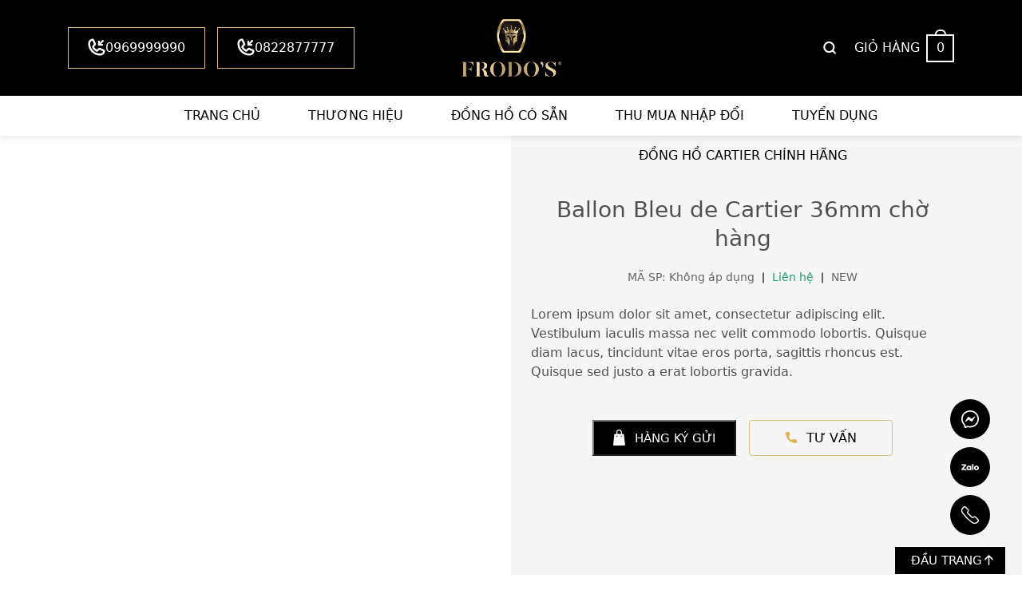

--- FILE ---
content_type: text/html; charset=UTF-8
request_url: https://frodos.com.vn/san-pham/ballon-bleu-de-cartier-36mm-8/
body_size: 28905
content:
<!DOCTYPE html><html lang="vi" class="no-js"><head><script data-no-optimize="1">var litespeed_docref=sessionStorage.getItem("litespeed_docref");litespeed_docref&&(Object.defineProperty(document,"referrer",{get:function(){return litespeed_docref}}),sessionStorage.removeItem("litespeed_docref"));</script> <meta charset="UTF-8"><title>Đồng hồ Ballon Bleu De Cartier 36mm WJBB0034</title><meta name='robots' content='index, follow, max-image-preview:large, max-snippet:-1, max-video-preview:-1' /><meta name="description" content="Đồng hồ Cartier Ballon Bleu De Cartier 36mm WJBB0034 mặt vàng đính kim cương đại diện cho sự giàu sang và phú quý của chủ nhân." /><link rel="canonical" href="https://frodos.com.vn/san-pham/ballon-bleu-de-cartier-36mm-8/" /><meta property="og:locale" content="vi_VN" /><meta property="og:type" content="article" /><meta property="og:title" content="Ballon Bleu de Cartier 36mm chờ hàng" /><meta property="og:description" content="Đồng hồ Cartier Ballon Bleu De Cartier 36mm WJBB0034 mặt vàng đính kim cương đại diện cho sự giàu sang và phú quý của chủ nhân." /><meta property="og:url" content="https://frodos.com.vn/san-pham/ballon-bleu-de-cartier-36mm-8/" /><meta property="og:site_name" content="Frodo&#039;s Timepieces" /><meta property="article:publisher" content="https://www.facebook.com/frodostimepieces" /><meta property="article:modified_time" content="2023-07-15T04:37:58+00:00" /><meta property="og:image" content="https://frodos.com.vn/wp-content/uploads/2020/10/Capture-14.png" /><meta property="og:image:width" content="665" /><meta property="og:image:height" content="625" /><meta property="og:image:type" content="image/png" /><meta name="twitter:card" content="summary_large_image" /><meta name="twitter:label1" content="Ước tính thời gian đọc" /><meta name="twitter:data1" content="2 phút" /> <script type="application/ld+json" class="yoast-schema-graph">{"@context":"https://schema.org","@graph":[{"@type":"WebPage","@id":"https://frodos.com.vn/san-pham/ballon-bleu-de-cartier-36mm-8/","url":"https://frodos.com.vn/san-pham/ballon-bleu-de-cartier-36mm-8/","name":"Đồng hồ Ballon Bleu De Cartier 36mm WJBB0034","isPartOf":{"@id":"https://frodos.com.vn/#website"},"primaryImageOfPage":{"@id":"https://frodos.com.vn/san-pham/ballon-bleu-de-cartier-36mm-8/#primaryimage"},"image":{"@id":"https://frodos.com.vn/san-pham/ballon-bleu-de-cartier-36mm-8/#primaryimage"},"thumbnailUrl":"https://frodos.com.vn/wp-content/uploads/2020/10/Capture-14.png","datePublished":"2020-10-10T23:50:58+00:00","dateModified":"2023-07-15T04:37:58+00:00","description":"Đồng hồ Cartier Ballon Bleu De Cartier 36mm WJBB0034 mặt vàng đính kim cương đại diện cho sự giàu sang và phú quý của chủ nhân.","breadcrumb":{"@id":"https://frodos.com.vn/san-pham/ballon-bleu-de-cartier-36mm-8/#breadcrumb"},"inLanguage":"vi","potentialAction":[{"@type":"ReadAction","target":["https://frodos.com.vn/san-pham/ballon-bleu-de-cartier-36mm-8/"]}]},{"@type":"ImageObject","inLanguage":"vi","@id":"https://frodos.com.vn/san-pham/ballon-bleu-de-cartier-36mm-8/#primaryimage","url":"https://frodos.com.vn/wp-content/uploads/2020/10/Capture-14.png","contentUrl":"https://frodos.com.vn/wp-content/uploads/2020/10/Capture-14.png","width":665,"height":625,"caption":"Ballon Bleu de Cartier 36mm"},{"@type":"BreadcrumbList","@id":"https://frodos.com.vn/san-pham/ballon-bleu-de-cartier-36mm-8/#breadcrumb","itemListElement":[{"@type":"ListItem","position":1,"name":"Home","item":"https://frodos.com.vn/"},{"@type":"ListItem","position":2,"name":"Shop","item":"https://frodos.com.vn/shop/"},{"@type":"ListItem","position":3,"name":"Đồng Hồ Cartier Chính Hãng","item":"https://frodos.com.vn/dong-ho/cartier/"},{"@type":"ListItem","position":4,"name":"Ballon Bleu de Cartier 36mm chờ hàng"}]},{"@type":"WebSite","@id":"https://frodos.com.vn/#website","url":"https://frodos.com.vn/","name":"Frodo's Timepieces - Đồng Hồ Xa Xỉ Cao Cấp | Chính Hãng","description":"Mua bán, trao đổi, ký gửi đồng hồ Rolex, Patek Philippe, Hublot, Audemars Piguet... chính hãng tốt nhất thị trường.","publisher":{"@id":"https://frodos.com.vn/#organization"},"potentialAction":[{"@type":"SearchAction","target":{"@type":"EntryPoint","urlTemplate":"https://frodos.com.vn/?s={search_term_string}"},"query-input":{"@type":"PropertyValueSpecification","valueRequired":true,"valueName":"search_term_string"}}],"inLanguage":"vi"},{"@type":"Organization","@id":"https://frodos.com.vn/#organization","name":"Frodo's Timepieces","url":"https://frodos.com.vn/","logo":{"@type":"ImageObject","inLanguage":"vi","@id":"https://frodos.com.vn/#/schema/logo/image/","url":"https://frodos.com.vn/wp-content/uploads/2020/09/logo-gold.png","contentUrl":"https://frodos.com.vn/wp-content/uploads/2020/09/logo-gold.png","width":209,"height":120,"caption":"Frodo's Timepieces"},"image":{"@id":"https://frodos.com.vn/#/schema/logo/image/"},"sameAs":["https://www.facebook.com/frodostimepieces"]}]}</script> <style id='wp-img-auto-sizes-contain-inline-css' type='text/css'>img:is([sizes=auto i],[sizes^="auto," i]){contain-intrinsic-size:3000px 1500px}
/*# sourceURL=wp-img-auto-sizes-contain-inline-css */</style><style id="litespeed-ccss">:root{--yith-wcan-filters_colors_titles:#434343;--yith-wcan-filters_colors_background:#fff;--yith-wcan-filters_colors_accent:#a7144c;--yith-wcan-filters_colors_accent_r:167;--yith-wcan-filters_colors_accent_g:20;--yith-wcan-filters_colors_accent_b:76;--yith-wcan-color_swatches_border_radius:100%;--yith-wcan-color_swatches_size:30px;--yith-wcan-labels_style_background:#fff;--yith-wcan-labels_style_background_hover:#a7144c;--yith-wcan-labels_style_background_active:#a7144c;--yith-wcan-labels_style_text:#434343;--yith-wcan-labels_style_text_hover:#fff;--yith-wcan-labels_style_text_active:#fff;--yith-wcan-anchors_style_text:#434343;--yith-wcan-anchors_style_text_hover:#a7144c;--yith-wcan-anchors_style_text_active:#a7144c}:root{--swiper-theme-color:#007aff}:root{--swiper-navigation-size:44px}:root{--woocommerce:#7f54b3;--wc-green:#7ad03a;--wc-red:#a00;--wc-orange:#ffba00;--wc-blue:#2ea2cc;--wc-primary:#7f54b3;--wc-primary-text:#fff;--wc-secondary:#e9e6ed;--wc-secondary-text:#515151;--wc-highlight:#b3af54;--wc-highligh-text:#fff;--wc-content-bg:#fff;--wc-subtext:#767676}.woocommerce img,.woocommerce-page img{height:auto;max-width:100%}.woocommerce div.product div.images,.woocommerce-page div.product div.images{float:left;width:48%}@media only screen and (max-width:768px){:root{--woocommerce:#7f54b3;--wc-green:#7ad03a;--wc-red:#a00;--wc-orange:#ffba00;--wc-blue:#2ea2cc;--wc-primary:#7f54b3;--wc-primary-text:#fff;--wc-secondary:#e9e6ed;--wc-secondary-text:#515151;--wc-highlight:#b3af54;--wc-highligh-text:#fff;--wc-content-bg:#fff;--wc-subtext:#767676}.woocommerce div.product div.images,.woocommerce-page div.product div.images{float:none;width:100%}}:root{--woocommerce:#7f54b3;--wc-green:#7ad03a;--wc-red:#a00;--wc-orange:#ffba00;--wc-blue:#2ea2cc;--wc-primary:#7f54b3;--wc-primary-text:#fff;--wc-secondary:#e9e6ed;--wc-secondary-text:#515151;--wc-highlight:#b3af54;--wc-highligh-text:#fff;--wc-content-bg:#fff;--wc-subtext:#767676}.screen-reader-text{clip:rect(1px,1px,1px,1px);height:1px;overflow:hidden;position:absolute!important;width:1px;word-wrap:normal!important}.woocommerce .quantity .qty{width:3.631em;text-align:center}.woocommerce div.product{margin-bottom:0;position:relative}.woocommerce div.product .product_title{clear:none;margin-top:0;padding:0}.woocommerce div.product div.images{margin-bottom:2em}.woocommerce div.product div.images img{display:block;width:100%;height:auto;box-shadow:none}.woocommerce div.product div.images.woocommerce-product-gallery{position:relative}.woocommerce div.product form.cart{margin-bottom:2em}.woocommerce div.product form.cart:after,.woocommerce div.product form.cart:before{content:" ";display:table}.woocommerce div.product form.cart:after{clear:both}.woocommerce div.product form.cart div.quantity{float:left;margin:0 4px 0 0}.woocommerce div.product form.cart .button{vertical-align:middle;float:left}.woocommerce .cart .button{float:none}.wpgs-wrapper [class^=icon-]:before{font-family:"fontelloq"!important;font-style:normal;font-weight:400;speak:none;display:inline-block;text-decoration:inherit;width:1em;margin-right:.2em;text-align:center;font-variant:normal;text-transform:none;line-height:1em;margin-left:.2em;-webkit-font-smoothing:antialiased;-moz-osx-font-smoothing:grayscale}.wpgs-wrapper .icon-resize-full-alt:before{content:'\e803'}.woocommerce-product-gallery__lightbox{position:absolute;top:0;right:0;padding:6px;font-size:20px;background:#ddd;color:#000}.wpgs_image{position:relative;padding:0!important}.wpgs-wrapper{overflow:hidden}.woocommerce-product-gallery__lightbox{opacity:0;display:none}.images.wpgs-wrapper{padding-bottom:35px}.woocommerce-product-gallery__image .woocommerce-product-gallery__lightbox{opacity:1;display:block}.thumbnail_image{position:relative}.thumbnail_image:before{content:'';position:absolute;width:100%;left:0;height:100%;z-index:999}.images.wpgs-wrapper .wpgs-image{margin-bottom:10px}.woocommerce div.product div.images .woocommerce-product-gallery__image a{z-index:999}.woocommerce-product-gallery{display:block!important}.images.wpgs-wrapper .wpgs-image{margin-bottom:0}@media (min-width:1025px){.wpgs-image{width:79%;float:right;margin-left:1%}.wpgs-thumb{width:20%}.thumbnail_image{margin:3px 0}}@media (min-width:1025px){.wpgs-thumb{width:20%;float:left}}.thumbnail_image{border:1px solid transparent!important}.woocommerce-product-gallery__lightbox{background:rgba(255,255,255,0);color:rgba(255,255,255,0)}.thumbnail_image{margin:1px}:root{--swiper-theme-color:#007aff}:root{--swiper-navigation-size:44px}:root{--bs-blue:#0d6efd;--bs-indigo:#6610f2;--bs-purple:#6f42c1;--bs-pink:#d63384;--bs-red:#dc3545;--bs-orange:#fd7e14;--bs-yellow:#ffc107;--bs-green:#198754;--bs-teal:#20c997;--bs-cyan:#0dcaf0;--bs-black:#000;--bs-white:#fff;--bs-gray:#6c757d;--bs-gray-dark:#343a40;--bs-gray-100:#f8f9fa;--bs-gray-200:#e9ecef;--bs-gray-300:#dee2e6;--bs-gray-400:#ced4da;--bs-gray-500:#adb5bd;--bs-gray-600:#6c757d;--bs-gray-700:#495057;--bs-gray-800:#343a40;--bs-gray-900:#505050;--bs-primary:#0d6efd;--bs-secondary:#6c757d;--bs-success:#198754;--bs-info:#0dcaf0;--bs-warning:#ffc107;--bs-danger:#dc3545;--bs-light:#f8f9fa;--bs-dark:#505050;--bs-primary-rgb:13,110,253;--bs-secondary-rgb:108,117,125;--bs-success-rgb:25,135,84;--bs-info-rgb:13,202,240;--bs-warning-rgb:255,193,7;--bs-danger-rgb:220,53,69;--bs-light-rgb:248,249,250;--bs-dark-rgb:33,37,41;--bs-white-rgb:255,255,255;--bs-black-rgb:0,0,0;--bs-body-color-rgb:33,37,41;--bs-body-bg-rgb:255,255,255;--bs-font-sans-serif:system-ui,-apple-system,"Segoe UI",Roboto,"Helvetica Neue","Noto Sans","Liberation Sans",Arial,sans-serif,"Apple Color Emoji","Segoe UI Emoji","Segoe UI Symbol","Noto Color Emoji";--bs-font-monospace:SFMono-Regular,Menlo,Monaco,Consolas,"Liberation Mono","Courier New",monospace;--bs-gradient:linear-gradient(180deg,rgba(255,255,255,.15),rgba(255,255,255,0));--bs-body-font-family:var(--bs-font-sans-serif);--bs-body-font-size:1rem;--bs-body-font-weight:400;--bs-body-line-height:1.5;--bs-body-color:#505050;--bs-body-bg:#fff;--bs-border-width:1px;--bs-border-style:solid;--bs-border-color:#dee2e6;--bs-border-color-translucent:rgba(0,0,0,.175);--bs-border-radius:.375rem;--bs-border-radius-sm:.25rem;--bs-border-radius-lg:.5rem;--bs-border-radius-xl:1rem;--bs-border-radius-2xl:2rem;--bs-border-radius-pill:50rem;--bs-link-color:#0d6efd;--bs-link-hover-color:#0a58ca;--bs-code-color:#d63384;--bs-highlight-bg:#fff3cd}*,:after,:before{box-sizing:border-box}@media (prefers-reduced-motion:no-preference){:root{scroll-behavior:smooth}}body{margin:0;font-family:var(--bs-body-font-family);font-size:var(--bs-body-font-size);font-weight:var(--bs-body-font-weight);line-height:var(--bs-body-line-height);color:var(--bs-body-color);text-align:var(--bs-body-text-align);background-color:var(--bs-body-bg);-webkit-text-size-adjust:100%}h1,h6{margin-top:0;margin-bottom:.5rem;font-weight:500;line-height:1.2}h1{font-size:calc(1.375rem + 1.5vw)}@media (min-width:1200px){h1{font-size:2.5rem}}h6{font-size:1rem}ul{padding-left:2rem}ul{margin-top:0;margin-bottom:1rem}a{color:var(--bs-link-color);text-decoration:underline}img,svg{vertical-align:middle}label{display:inline-block}button{border-radius:0}button,input,select{margin:0;font-family:inherit;font-size:inherit;line-height:inherit}button,select{text-transform:none}select{word-wrap:normal}[type=submit],button{-webkit-appearance:button}::-moz-focus-inner{padding:0;border-style:none}::-webkit-datetime-edit-day-field,::-webkit-datetime-edit-fields-wrapper,::-webkit-datetime-edit-hour-field,::-webkit-datetime-edit-minute,::-webkit-datetime-edit-month-field,::-webkit-datetime-edit-text,::-webkit-datetime-edit-year-field{padding:0}::-webkit-inner-spin-button{height:auto}::-webkit-search-decoration{-webkit-appearance:none}::-webkit-color-swatch-wrapper{padding:0}::-webkit-file-upload-button{font:inherit;-webkit-appearance:button}::file-selector-button{font:inherit;-webkit-appearance:button}.container{--bs-gutter-x:1.5rem;--bs-gutter-y:0;width:100%;padding-right:calc(var(--bs-gutter-x)*.5);padding-left:calc(var(--bs-gutter-x)*.5);margin-right:auto;margin-left:auto}@media (min-width:576px){.container{max-width:540px}}@media (min-width:768px){.container{max-width:720px}}@media (min-width:992px){.container{max-width:960px}}@media (min-width:1200px){.container{max-width:1140px}}@media (min-width:1400px){.container{max-width:1320px}}.row{--bs-gutter-x:1.5rem;--bs-gutter-y:0;display:flex;flex-wrap:wrap;margin-top:calc(-1*var(--bs-gutter-y));margin-right:calc(-.5*var(--bs-gutter-x));margin-left:calc(-.5*var(--bs-gutter-x))}.row>*{flex-shrink:0;width:100%;max-width:100%;padding-right:calc(var(--bs-gutter-x)*.5);padding-left:calc(var(--bs-gutter-x)*.5);margin-top:var(--bs-gutter-y)}.col-2{flex:0 0 auto;width:16.66666667%}.col-8{flex:0 0 auto;width:66.66666667%}@media (min-width:768px){.col-md-6{flex:0 0 auto;width:50%}}.btn{--bs-btn-padding-x:.75rem;--bs-btn-padding-y:.375rem;--bs-btn-font-family:;--bs-btn-font-size:1rem;--bs-btn-font-weight:400;--bs-btn-line-height:1.5;--bs-btn-color:#505050;--bs-btn-bg:transparent;--bs-btn-border-width:1px;--bs-btn-border-color:transparent;--bs-btn-border-radius:.375rem;--bs-btn-hover-border-color:transparent;--bs-btn-box-shadow:inset 0 1px 0 rgba(255,255,255,.15),0 1px 1px rgba(0,0,0,.075);--bs-btn-disabled-opacity:.65;--bs-btn-focus-box-shadow:0 0 0 .25rem rgba(var(--bs-btn-focus-shadow-rgb),.5);display:inline-block;padding:var(--bs-btn-padding-y) var(--bs-btn-padding-x);font-family:var(--bs-btn-font-family);font-size:var(--bs-btn-font-size);font-weight:var(--bs-btn-font-weight);line-height:var(--bs-btn-line-height);color:var(--bs-btn-color);text-align:center;text-decoration:none;vertical-align:middle;border:var(--bs-btn-border-width) solid var(--bs-btn-border-color);border-radius:var(--bs-btn-border-radius);background-color:var(--bs-btn-bg)}.clearfix:after{display:block;clear:both;content:""}body{overflow-x:hidden}.woocommerce div.product div.images,.woocommerce-page div.product div.images{width:100%}::-webkit-scrollbar{width:10px;background-color:#f5f5f5}::-webkit-scrollbar-thumb{background-color:#aaa}::-webkit-scrollbar-track{background-color:#f5f5f5}*{margin:0;padding:0;line-height:1.5}a{text-decoration:none;color:#1e73be}a:visited{text-decoration:none;outline:none}ul{padding-left:0}img{max-width:100%;border:none;height:auto}h1,h6{line-height:1.3;margin-top:0;margin-bottom:1rem}.title a,.title a{line-height:normal}.screen-reader-text{display:none}@media (min-width:576px){.container{max-width:540px}}@media (min-width:768px){.container{max-width:720px}}@media (min-width:992px){.container{max-width:960px}}@media (min-width:1200px){.container{max-width:1140px}}@media (min-width:1400px){.container{max-width:1260px}}@media (min-width:1700px){.container{max-width:1620px}}.row-margin{--bs-gutter-y:var(--bs-gutter-x);margin-top:calc(-.5*var(--bs-gutter-y));margin-bottom:calc(-.5*var(--bs-gutter-y))}.row-margin>*{margin-top:0;padding-bottom:calc(var(--bs-gutter-x)*.5)}.container,.row{--bs-gutter-x:30px}.flex{display:flex;flex-wrap:wrap}.flex-center{align-items:center}.btn{display:inline-block;height:40px;line-height:40px;padding:0 20px;text-align:center;white-space:nowrap;outline:none!important;border:none;letter-spacing:0;-webkit-border-radius:0;border-radius:0}input[type=text],input[type=number],select{border:1px solid #c4c4c4;padding:10px;width:100%;max-width:100%;display:block;line-height:18px;outline:none}.image-product{position:relative}.zek_suport{position:fixed;right:40px;bottom:40px;width:50px;z-index:9999}.zek_suport a{width:50px;height:50px;display:block;background-repeat:no-repeat;background-position:center;background-color:#000;background-size:22px;border-radius:50%;position:relative;margin-bottom:10px}.zek_suport a.messenger{background-image:url(/wp-content/themes/themenamewoo/images/mess.svg)}.zek_suport a.zalo{background-image:url(/wp-content/themes/themenamewoo/images/zalo.svg)}.zek_suport a.hotline{background-image:url(/wp-content/themes/themenamewoo/images/hotline.svg)}.zek_suport a span{display:inline-block;padding:.25em 1em;background:#dbc084;color:#000;visibility:hidden;opacity:0;top:50%;transform:translateY(-50%);position:absolute;right:calc(100% + 10px)}.zek_backtop{position:fixed;bottom:0;right:20px;z-index:9999}.zek_backtop a{background:#000;border:1px solid #fff;height:36px;display:flex;align-items:center;justify-content:center;padding:5px 15px 5px 20px;font-size:15px;color:#fff;text-transform:uppercase}.zek_backtop a svg{width:11px;height:13px;margin-left:3px;position:relative;top:-1px}#header{box-shadow:0px 2px 8px rgba(0,0,0,.1);background-color:#000;position:relative;z-index:999}.zek_header_mb{display:none}.zek_header_main .flex{justify-content:space-between}.zek_header_hotline{width:400px}.zek_header_hotline a{display:inline-flex;padding:0 24px;border:1px solid #dbc084;color:#fff;font-weight:500;height:52px;align-items:center;margin-right:10px}.zek_header_hotline a svg{width:22px;height:22px;position:relative;top:-1px}.zek_header_nav{width:400px;display:flex;align-items:center;justify-content:flex-end}.zek_icon_search{width:30px;height:30px;display:flex;justify-content:center;align-items:center;color:#fff;font-size:20px}.zek_icon_search svg{width:18px;height:18px;margin-right:3px}.zek_header_search{width:100%;height:100%;top:0;left:0;position:fixed;z-index:999;opacity:0;visibility:hidden}.zek_header_search .line_black{position:absolute;width:100%;height:100%;top:0;left:0;background:rgba(0,0,0,.9)}.zek_header_search form{position:absolute;z-index:2;top:20%;left:50%;transform:translateX(-50%);width:800px;max-width:100%;display:flex;flex-wrap:wrap;border:1px solid rgba(255,255,255,.09);background:rgba(255,255,255,.2)}.zek_header_search form .collection-selector{width:100px}.zek_header_search form input.search-text{width:calc(100% - 100px - 50px);border:none;background-color:transparent;height:50px;line-height:50px;color:#fff}.zek_header_search form input.search-text::-webkit-input-placeholder{color:#fff}.zek_header_search form .collection-selector select{background:0 0;color:#fff;padding:0 5px 0 10px;border:none;height:50px}.zek_header_search form .collection-selector select option{color:#000}.zek_header_search form button{width:50px;height:50px;background-color:#dbc084!important;display:flex;align-items:center;justify-content:center;border:none;color:#fff!important;font-size:20px}.zek_header_cart{margin-left:15px}.zek_header_cart a.block{display:flex;color:#fff;align-items:center}.zek_header_cart a.block .capt{text-transform:uppercase;font-weight:500;margin-right:8px}.zek_header_cart a.block .icon .count{display:flex;align-items:center;justify-content:center;border:2px solid #fff;font-weight:500;width:35px;height:35px;margin:5px 0;position:relative}.zek_header_cart a.block .icon .count:after{bottom:100%;margin-bottom:0;margin-left:-7px;height:8px;width:14px;left:50%;content:"";position:absolute;border:2px solid #fff;border-top-left-radius:99px;border-top-right-radius:99px;border-bottom:0}.zek_header_logo .logo_main{display:block}.zek_header_logo .logo_scroll{display:none}.zek_header_logo{width:calc(100% - 800px)}.zek_header_logo a{display:flex;align-items:center;justify-content:center;padding:24px 0;height:120px}.zek_header_logo img{object-fit:contain;max-height:72px}.zek_header_menu{background-color:#fff}.zek_header_menu ul{list-style:none;margin-bottom:0}.zek_header_menu .menu{display:flex;align-items:center;justify-content:center;padding-left:50px}.zek_header_menu .menu>li{display:block;margin-right:30px;margin-left:30px}.zek_header_menu .menu>li:last-child{margin-right:0}.zek_header_menu .menu>li:first-child{margin-left:0}.zek_header_menu .menu li{position:relative}.zek_header_menu .menu>li>a{display:block;font-weight:400;line-height:50px;text-transform:uppercase;position:relative;color:#000}.zek_header_menu .menu>li>a:after{content:"";display:block;width:100%;height:3px;position:absolute;bottom:0;left:0;background:#dbc084;opacity:0}.zek_home_title{display:flex;align-items:center;justify-content:center;margin-bottom:50px;text-align:center}.zek_home_title .title{padding:0 15px;margin-bottom:0;font-size:22px;text-transform:uppercase;color:#fff}.zek_home_title .title a{color:#000}.zek_home_title h6.title{font-size:16px}.zek_home_title .icon{object-fit:contain;height:26px;width:auto;display:none}.zek_detail_body .head_detail{position:relative;padding:40px 0;background:linear-gradient(90deg,#fff 50%,#f5f5f5 50%)}.zek_detail_body .head_detail .row-flex{--bs-gutter-x:50px}.wpgs-thumb{width:20%}.woocommerce-product-gallery__lightbox{background:0 0;font-size:0;width:100%;height:100%}.woocommerce button.button{padding:10px 20px;background-color:#000;color:#fff;font-weight:500;line-height:28px}.woocommerce button.button.alt{background-color:#000}.image-product{margin-bottom:32px}.info-product .zek_home_title{margin-bottom:40px}.woocommerce div.product .product_title{font-size:28px;margin-bottom:20px;text-align:center}.info-product .meta_detail{display:flex;justify-content:center;align-items:center;flex-wrap:wrap;margin-bottom:24px;font-size:14px;color:#666}.info-product .meta_detail>span:not(:last-child){padding-right:12px;margin-right:10px;position:relative}.info-product .meta_detail>span:not(:last-child):after{content:"";display:block;width:2px;height:13px;background-color:#666;position:absolute;top:50%;transform:translateY(-50%);right:0}.info-product .meta_detail .status .stock{color:#219c73!important}.info-product .meta_detail .tinhtrang{text-transform:uppercase;font-weight:500}.info-product .price{text-align:center;color:#727272;font-size:22px;font-weight:700;margin-bottom:30px}.quantity{display:none}.woocommerce div.product form.cart{display:flex;align-items:center;justify-content:center}.woocommerce div.product form.cart .button{width:180px;height:45px;display:flex;margin:8px;justify-content:center;align-items:center;background-color:#000!important;text-transform:uppercase;font-size:15px}.woocommerce div.product form.cart .button img{position:relative;top:-1px;margin-right:12px;max-height:20px;object-fit:contain}.woocommerce div.product form.cart .button_call{display:flex;text-transform:uppercase;width:180px;height:45px;justify-content:center;color:#000;border-radius:4px;padding:10px 20px;text-align:center;margin:8px;border:solid 1px #dbc084}.woocommerce div.product form.cart .button_call img{margin-right:12px;max-height:18px;object-fit:contain;position:relative;top:2px}.woocommerce div.product form.cart{margin-bottom:0}@media (max-width:1199px){.zek_header_hotline a{font-size:14px;padding:0 15px;height:44px}}@media (max-width:991px){.zek_header_hotline{width:270px}.zek_header_hotline a{font-size:13px;padding:0 10px;height:40px}.zek_header_nav{width:270px}.zek_header_cart{font-size:14px;margin-left:0}.zek_header_menu .menu{padding-left:45px}.zek_header_menu .menu>li{margin-left:10px;margin-right:10px;font-size:15px}.zek_home_title{margin-bottom:30px}.zek_home_title .title{font-size:20px}.zek_home_title h6.title{font-size:14px}.zek_header_logo{width:calc(100% - 540px)}.zek_detail_body .head_detail{background:linear-gradient(90deg,#fff 60%,#f5f5f5 40%)}.zek_detail_body .col-image{width:60%}.zek_detail_body .col-info{width:40%}.info-product .zek_home_title{margin-bottom:12px}.info-product .zek_home_title .title{padding:0}.info-product .zek_home_title .icon{display:none}.woocommerce div.product .product_title{font-size:22px;margin-bottom:12px}.info-product .meta_detail{margin-bottom:10px}.info-product .price{font-size:20px;margin-bottom:12px}.woocommerce div.product form.cart{flex-wrap:wrap}.wpgs-thumb{width:100%!important;margin-top:10px}}@media (max-width:767px){body{font-size:16px}#main{overflow-x:hidden}.zek_header_pc{display:none}.zek_header_mb{display:block}.zek_header_logo_mb{text-align:center;padding:15px 0}.zek_header_logo_mb img{max-width:104px;max-height:60px}.zek_touch_menu{display:block;width:32px;height:32px;position:relative}.zek_touch_menu:after,.zek_touch_menu:before{content:"";display:block;width:24px;height:2px;background-color:#fff;position:absolute;left:3px}.zek_touch_menu span{display:block;width:24px;height:2px;background-color:#fff;position:absolute;left:3px;top:50%;transform:translateY(-50%)}.zek_touch_menu:after{bottom:7px}.zek_touch_menu:before{top:7px}#zek_menu_mobile{width:100%;height:100%;background-color:#000;color:#fff;opacity:0;visibility:hidden;z-index:9999;position:fixed;top:0;left:0;display:flex;flex-wrap:wrap;justify-content:space-between;align-items:center}#zek_menu_mobile .box{width:100%;position:relative;z-index:2}#zek_menu_mobile .line{position:absolute;top:0;left:0;width:100%;height:100%;background-color:#000}#zek_menu_mobile .form_search{padding:15px 0}#zek_menu_mobile .form_search form{width:300px;max-width:100%;margin:0 auto;display:flex;flex-wrap:wrap;background:rgba(255,255,255,.2);border:1px solid rgba(255,255,255,.09)}#zek_menu_mobile .form_search form .collection-selector{width:70px}#zek_menu_mobile .form_search form .collection-selector select{background:0 0;color:#fff;padding:0 5px 0 10px;border:none;height:42px}#zek_menu_mobile .form_search form .collection-selector select option{color:#000}#zek_menu_mobile .form_search form input.search-text{width:calc(100% - 70px - 42px);border:none;background-color:transparent;height:42px;line-height:42px;color:#fff}#zek_menu_mobile .form_search form button{width:42px;height:42px;background-color:#dbc084;display:flex;align-items:center;justify-content:center;border:none;color:#fff;font-size:20px}#zek_menu_mobile .closee{position:absolute;top:0;right:0;width:40px;height:40px;display:flex;align-items:center;justify-content:center}#zek_menu_mobile .menu{list-style:none;margin-bottom:0;text-align:center}#zek_menu_mobile .menu>li{display:block}#zek_menu_mobile .menu>li>a{display:block;font-size:22px;font-weight:500;padding:15px 30px;text-transform:uppercase;color:#fff}.zek_detail_body .head_detail{background:#f5f5f5}.zek_detail_body .col-image,.zek_detail_body .col-info{width:100%}.image-product{margin-bottom:0}.images.wpgs-wrapper{padding-bottom:0}.woocommerce div.product div.images{margin-bottom:0}}@media (max-width:575px){.woocommerce div.product form.cart .button{width:170px;margin:6px}.woocommerce div.product form.cart .button_call{width:170px;margin:6px}}@media (max-width:430px){.zek_home_title .title{font-size:18px}}.screen-reader-text{clip:rect(1px,1px,1px,1px);word-wrap:normal!important;border:0;clip-path:inset(50%);height:1px;margin:-1px;overflow:hidden;overflow-wrap:normal!important;padding:0;position:absolute!important;width:1px}</style><link rel="preload" data-asynced="1" data-optimized="2" as="style" onload="this.onload=null;this.rel='stylesheet'" href="https://frodos.com.vn/wp-content/litespeed/css/a61a442eba1f1512b60acdc986aab305.css?ver=a6efc" /><script data-optimized="1" type="litespeed/javascript" data-src="https://frodos.com.vn/wp-content/plugins/litespeed-cache/assets/js/css_async.min.js"></script> <style id='classic-theme-styles-inline-css' type='text/css'>/*! This file is auto-generated */
.wp-block-button__link{color:#fff;background-color:#32373c;border-radius:9999px;box-shadow:none;text-decoration:none;padding:calc(.667em + 2px) calc(1.333em + 2px);font-size:1.125em}.wp-block-file__button{background:#32373c;color:#fff;text-decoration:none}
/*# sourceURL=/wp-includes/css/classic-themes.min.css */</style><style id='woocommerce-inline-inline-css' type='text/css'>.woocommerce form .form-row .required { visibility: visible; }
/*# sourceURL=woocommerce-inline-inline-css */</style><style id='wpgs-inline-css' type='text/css'>.fancybox-thumbs{
				width:115px;
			}
			.fancybox-thumbs__list a{
				 max-width: calc(100% - 4px);
				 margin:3px;
			} 
			.images.wpgs-wrapper .wpgs-image{
				margin-bottom:0px ;
			}
			@media (min-width: 1025px) {


			.wpgs-image {
				width: 79%;
				float: right;

    			margin-left: 1%;
			}
			.wpgs-thumb {
				width: 20%;
			}
			.thumbnail_image {
				margin: 3px 0px;
			}

			}
			@media (min-width: 1025px) {
			.wpgs-thumb {
				width: 20%;
				float: left;
			}
			}

			.thumbnail_image{
				border: 1px solid transparent !important;
			}
			.thumbnail_image.slick-current{
				border: 1px solid #000!important;
				box-shadow: 0px 0px 3px 0px #000;
			}

			
			.wpgs-image .slick-prev{
				opacity:1;
				left:0;
			}
			.wpgs-image .slick-next{
				opacity:1;
				right:0;
			}
			
                 .wpgs-wrapper .slick-prev:before, .wpgs-wrapper .slick-next:before,.wpgs-image button:not(.toggle){

				color: #000;
				}
                .wpgs-wrapper .slick-prev,.wpgs-wrapper .slick-next{
				background: rgba(255,255,255,0) !important;

				}

				.woocommerce-product-gallery__lightbox {
					 background: rgba(255,255,255,0);
					 color: rgba(255,255,255,0);
				}

				.fancybox-bg,.fancybox-button{
					background: rgba(10,10,10,0.87);
				}
				.fancybox-caption__body,.fancybox-infobar{
					 color: rgba(252,252,252,0);
				}

				.thumbnail_image{
					margin: 1px;
				}
				
				.arrow-next:before,
				.slick-next:before{
				content: '\e804';
				}
				.arrow-prev:before,
				.slick-prev:before{
				content: '\e805';
				}
				[dir='rtl'] .slick-next:before {
					content: '\e805';
				}
				[dir='rtl'] .slick-prev:before {
					content: '\e804';
				}
				
				@media only screen and (min-width: 767px) {
					.wpgs-thumb .slick-track {
						transform: inherit !important;
					}
				}
				
					.wpgs-dots {
						display:none;
					}
				
/*# sourceURL=wpgs-inline-css */</style><style id='yith-wcan-shortcodes-inline-css' type='text/css'>:root{
	--yith-wcan-filters_colors_titles: #434343;
	--yith-wcan-filters_colors_background: #FFFFFF;
	--yith-wcan-filters_colors_accent: #A7144C;
	--yith-wcan-filters_colors_accent_r: 167;
	--yith-wcan-filters_colors_accent_g: 20;
	--yith-wcan-filters_colors_accent_b: 76;
	--yith-wcan-color_swatches_border_radius: 100%;
	--yith-wcan-color_swatches_size: 30px;
	--yith-wcan-labels_style_background: #FFFFFF;
	--yith-wcan-labels_style_background_hover: #A7144C;
	--yith-wcan-labels_style_background_active: #A7144C;
	--yith-wcan-labels_style_text: #434343;
	--yith-wcan-labels_style_text_hover: #FFFFFF;
	--yith-wcan-labels_style_text_active: #FFFFFF;
	--yith-wcan-anchors_style_text: #434343;
	--yith-wcan-anchors_style_text_hover: #A7144C;
	--yith-wcan-anchors_style_text_active: #A7144C;
}
/*# sourceURL=yith-wcan-shortcodes-inline-css */</style> <script id="wc-single-product-js-extra" type="litespeed/javascript">var wc_single_product_params={"i18n_required_rating_text":"Vui l\u00f2ng ch\u1ecdn m\u1ed9t m\u1ee9c \u0111\u00e1nh gi\u00e1","i18n_rating_options":["1 tr\u00ean 5 sao","2 tr\u00ean 5 sao","3 tr\u00ean 5 sao","4 tr\u00ean 5 sao","5 tr\u00ean 5 sao"],"i18n_product_gallery_trigger_text":"Xem th\u01b0 vi\u1ec7n \u1ea3nh to\u00e0n m\u00e0n h\u00ecnh","review_rating_required":"yes","flexslider":{"rtl":!1,"animation":"slide","smoothHeight":!0,"directionNav":!1,"controlNav":"thumbnails","slideshow":!1,"animationSpeed":500,"animationLoop":!1,"allowOneSlide":!1},"zoom_enabled":"","zoom_options":[],"photoswipe_enabled":"","photoswipe_options":{"shareEl":!1,"closeOnScroll":!1,"history":!1,"hideAnimationDuration":0,"showAnimationDuration":0},"flexslider_enabled":""}</script> <script id="woocommerce-js-extra" type="litespeed/javascript">var woocommerce_params={"ajax_url":"/wp-admin/admin-ajax.php","wc_ajax_url":"/?wc-ajax=%%endpoint%%","i18n_password_show":"Hi\u1ec3n th\u1ecb m\u1eadt kh\u1ea9u","i18n_password_hide":"\u1ea8n m\u1eadt kh\u1ea9u"}</script> <meta name="generator" content="Redux 4.5.10" /><script type="application/ld+json">{
    "@context": "https://schema.org",
    "@graph": 
    [
        { "@type": "Place", "@id": "{https://frodos.com.vn/#place" },
    {
            "@type": "Organization",
            "@id": "https://frodos.com.vn/#organization",
            "name": "Frodos Timepieces - Bán Đồng Hồ Xa Xỉ Cao Cấp | Chính Hãng", 
            "alternateName": "Frodos Timepieces - Bán Đồng Hồ Xa Xỉ Cao Cấp | Chính Hãng", 
            "logo": "https://frodos.com.vn/wp-content/webp-express/webp-images/uploads/2020/09/logo-gold-new.png.webp", 
            "image": "https://frodos.com.vn/wp-content/webp-express/webp-images/uploads/2020/09/logo-gold-new.png.webp", 
            "description": "Mua bán, trao đổi, ký gửi đồng hồ Rolex, Patek Philippe, Hublot, Audemars Piguet... đồng hồ xa xỉ bậc nhất Thế Giới.", 
            "hasMap": "https://goo.gl/maps/sxEJvn5ZtVccTdax9", 
            "url": "https://frodos.com.vn/", 
            "telephone": "0867770689", 
            "Founder": {
                "@type":"Person",
                "@id": "https://frodos.com.vn/trung-vo-dai-dien-thuong-hieu-frodos/", 
                "name": "Trung Võ", 
                "Description": "Anh Trung Võ, con ông Võ Hồng Nam, cháu đại tướng Võ Nguyên Giáp. Anh mở cửa hàng tên là Frodos địa chỉ địa chỉ số 1, Nguyễn Gia Thiều, Hoàn Kiếm, Hà Nội, chuyên buôn bán những chiếc đồng hồ chục tỉ.", 
                "nationality": "Việt Nam", 
                "address": { 
                "@type": "PostalAddress", 
                "addressLocality": "1 P. Nguyễn Gia Thiều, Trần Hưng Đạo", 
                "addressRegion": "Hoàn Kiếm, Hà Nội", 
                "postalCode": "100000", 
                "streetAddress": "1 P. Nguyễn Gia Thiều, Trần Hưng Đạo, Hoàn Kiếm, Hà Nội" 
                }, 
                "gender": "Male", 
                "url": "https://frodos.com.vn/trung-vo-dai-dien-thuong-hieu-frodos/", 
                "image": "https://frodos.com.vn/wp-content/webp-express/webp-images/uploads/2022/08/trung-vo-frodos.jpg.webp", 
                "sameAs": [ 
                    "https://www.facebook.com/trungvofrodo", 
                    "https://frodos.com.vn/"
                    ],
                "jobTitle": "CEO",
                "worksFor": 
                    [ 
                        { 
                        "@type": "Organization", 
                        "name": "Frodos Timepieces - Bán Đồng Hồ Xa Xỉ Cao Cấp | Chính Hãng", 
                        "sameAs": [
                            "https://www.facebook.com/Frodos-Timepieces-270313697202264",
                            "https://www.youtube.com/watch?v=FVxL8kIrsBs"
                            ] 
                        } 
                    ] 
              }, 
            "priceRange": "50000000VND-5000000000VND", 
            "address": { 
                "@type": "PostalAddress", 
                "addressLocality": "1 P. Nguyễn Gia Thiều, Trần Hưng Đạo", 
                "addressRegion": "Hoàn Kiếm, Hà Nội", 
                "postalCode": "100000", 
                "streetAddress": "1 P. Nguyễn Gia Thiều, Trần Hưng Đạo, Hoàn Kiếm, Hà Nội" 
                },
            "geo": {
                "@type": "GeoCoordinates",
                "latitude": "21.0197259",
                "longitude": "105.8475592"
            }, 
            "openingHoursSpecification": 
                { 
                    "@type": "OpeningHoursSpecification", 
                    "dayOfWeek": [ "Monday", "Tuesday", "Wednesday", "Thursday", "Friday", "Saturday", "Sunday" ], 
                    "opens": "07:00", "closes": "22:30" 
                }, 
            "sameAs": [ 
                            "https://www.facebook.com/Frodos-Timepieces-270313697202264",
                            "https://www.youtube.com/watch?v=FVxL8kIrsBs"
                ]
        }
    ]
    }</script> <script type="application/ld+json">{
      "@context": "http://schema.org",
      "@type": "Product",
      "name": "Ballon Bleu de Cartier 36mm chờ hàng",
      "description": "Bán đồng hồ Ballon Bleu de Cartier 36mm chờ hàng cao cấp chính hãng tại FRODO’S TIMEPIECES",
      "image": "https://frodos.com.vn/wp-content/uploads/2020/10/Capture-14.png",
      "url": "https://frodos.com.vn/san-pham/ballon-bleu-de-cartier-36mm-8/",
      "sku": "1056",
      "mpn": "1056",
      "brand": {
      "type": "brand",
      "name": "Frodos"
      },
      "offers": {
        "@type": "Offer",
        "availability": "http://schema.org/InStock",
        "itemCondition": "https://schema.org/NewCondition",
        "price": "532000000",
        "priceValidUntil": "2019-12-31",
        "priceCurrency": "VND",
        "url": "https://frodos.com.vn/san-pham/ballon-bleu-de-cartier-36mm-8/",
        "ShippingDetails":{
          "@type": "OfferShippingDetails",
          "shippingRate": {
            "@type": "MonetaryAmount",
            "value": "532000000",
            "currency": "VND"
          },
          "shippingDestination": {
            "@type": "DefinedRegion",
            "addressCountry": "VN"
          },
          "deliveryTime": {
            "@type": "ShippingDeliveryTime",
            "handlingTime": {
              "@type": "QuantitativeValue",
              "minValue": "0",
              "maxValue": "1",
              "unitCode": "DAY"
            },
            "transitTime": {
              "@type": "QuantitativeValue",
              "minValue": "1",
              "maxValue": "5",
              "unitCode": "DAY"
            }
          }
          },
          "hasProductReturnPolicy": 
              {
                "@type": "http://schema.org/ProductReturnPolicy",
                 "productReturnLink": "https://frodos.com.vn/san-pham/ballon-bleu-de-cartier-36mm-8/",
                "productReturnCategory": "Finite",
                "productReturnDays": "180",
                "refundType": "FullRefund",
                "inStoreReturnsOffered": "True",
                "productReturnExceptions": "Bán đồng hồ Ballon Bleu de Cartier 36mm chờ hàng cao cấp chính hãng tại FRODO’S TIMEPIECES"
              }
              },

          "aggregateRating": {
            "@type": "AggregateRating",
            "bestRating": "5",
            "ratingValue": "5",
            "reviewCount": "14"
            },
          "review": {
            "@type": "Review",
            "author": {
              "@type": "Person",
              "name": "Trung Võ Frodos"
            }
            }
    }</script> <noscript><style>.woocommerce-product-gallery{ opacity: 1 !important; }</style></noscript><style type="text/css">.wpgs-gallery-caption{color:#000000;text-align:center;font-size:16px;line-height:20px;}</style><link rel="icon" href="https://frodos.com.vn/wp-content/uploads/2020/08/cropped-favicon-1-32x32.png" sizes="32x32" /><link rel="icon" href="https://frodos.com.vn/wp-content/uploads/2020/08/cropped-favicon-1-192x192.png" sizes="192x192" /><link rel="apple-touch-icon" href="https://frodos.com.vn/wp-content/uploads/2020/08/cropped-favicon-1-180x180.png" /><meta name="msapplication-TileImage" content="https://frodos.com.vn/wp-content/uploads/2020/08/cropped-favicon-1-270x270.png" /><style type="text/css" id="wp-custom-css">#histats_counter{
	display: none;
}
.price { display: none; }</style><meta name='dmca-site-verification' content='aUF1a0RGUmU0eDZnVHR6Y1dRSUllQT090' /><meta http-equiv="X-UA-Compatible" content="IE=edge,chrome=1"><meta name="viewport" content="width=device-width, initial-scale=1.0, maximum-scale=5.0">
 <script type="litespeed/javascript">(function(w,d,s,l,i){w[l]=w[l]||[];w[l].push({'gtm.start':new Date().getTime(),event:'gtm.js'});var f=d.getElementsByTagName(s)[0],j=d.createElement(s),dl=l!='dataLayer'?'&l='+l:'';j.async=!0;j.src='https://www.googletagmanager.com/gtm.js?id='+i+dl;f.parentNode.insertBefore(j,f)})(window,document,'script','dataLayer','GTM-PX39JKH7')</script> <style id='global-styles-inline-css' type='text/css'>:root{--wp--preset--aspect-ratio--square: 1;--wp--preset--aspect-ratio--4-3: 4/3;--wp--preset--aspect-ratio--3-4: 3/4;--wp--preset--aspect-ratio--3-2: 3/2;--wp--preset--aspect-ratio--2-3: 2/3;--wp--preset--aspect-ratio--16-9: 16/9;--wp--preset--aspect-ratio--9-16: 9/16;--wp--preset--color--black: #000000;--wp--preset--color--cyan-bluish-gray: #abb8c3;--wp--preset--color--white: #ffffff;--wp--preset--color--pale-pink: #f78da7;--wp--preset--color--vivid-red: #cf2e2e;--wp--preset--color--luminous-vivid-orange: #ff6900;--wp--preset--color--luminous-vivid-amber: #fcb900;--wp--preset--color--light-green-cyan: #7bdcb5;--wp--preset--color--vivid-green-cyan: #00d084;--wp--preset--color--pale-cyan-blue: #8ed1fc;--wp--preset--color--vivid-cyan-blue: #0693e3;--wp--preset--color--vivid-purple: #9b51e0;--wp--preset--gradient--vivid-cyan-blue-to-vivid-purple: linear-gradient(135deg,rgb(6,147,227) 0%,rgb(155,81,224) 100%);--wp--preset--gradient--light-green-cyan-to-vivid-green-cyan: linear-gradient(135deg,rgb(122,220,180) 0%,rgb(0,208,130) 100%);--wp--preset--gradient--luminous-vivid-amber-to-luminous-vivid-orange: linear-gradient(135deg,rgb(252,185,0) 0%,rgb(255,105,0) 100%);--wp--preset--gradient--luminous-vivid-orange-to-vivid-red: linear-gradient(135deg,rgb(255,105,0) 0%,rgb(207,46,46) 100%);--wp--preset--gradient--very-light-gray-to-cyan-bluish-gray: linear-gradient(135deg,rgb(238,238,238) 0%,rgb(169,184,195) 100%);--wp--preset--gradient--cool-to-warm-spectrum: linear-gradient(135deg,rgb(74,234,220) 0%,rgb(151,120,209) 20%,rgb(207,42,186) 40%,rgb(238,44,130) 60%,rgb(251,105,98) 80%,rgb(254,248,76) 100%);--wp--preset--gradient--blush-light-purple: linear-gradient(135deg,rgb(255,206,236) 0%,rgb(152,150,240) 100%);--wp--preset--gradient--blush-bordeaux: linear-gradient(135deg,rgb(254,205,165) 0%,rgb(254,45,45) 50%,rgb(107,0,62) 100%);--wp--preset--gradient--luminous-dusk: linear-gradient(135deg,rgb(255,203,112) 0%,rgb(199,81,192) 50%,rgb(65,88,208) 100%);--wp--preset--gradient--pale-ocean: linear-gradient(135deg,rgb(255,245,203) 0%,rgb(182,227,212) 50%,rgb(51,167,181) 100%);--wp--preset--gradient--electric-grass: linear-gradient(135deg,rgb(202,248,128) 0%,rgb(113,206,126) 100%);--wp--preset--gradient--midnight: linear-gradient(135deg,rgb(2,3,129) 0%,rgb(40,116,252) 100%);--wp--preset--font-size--small: 13px;--wp--preset--font-size--medium: 20px;--wp--preset--font-size--large: 36px;--wp--preset--font-size--x-large: 42px;--wp--preset--spacing--20: 0.44rem;--wp--preset--spacing--30: 0.67rem;--wp--preset--spacing--40: 1rem;--wp--preset--spacing--50: 1.5rem;--wp--preset--spacing--60: 2.25rem;--wp--preset--spacing--70: 3.38rem;--wp--preset--spacing--80: 5.06rem;--wp--preset--shadow--natural: 6px 6px 9px rgba(0, 0, 0, 0.2);--wp--preset--shadow--deep: 12px 12px 50px rgba(0, 0, 0, 0.4);--wp--preset--shadow--sharp: 6px 6px 0px rgba(0, 0, 0, 0.2);--wp--preset--shadow--outlined: 6px 6px 0px -3px rgb(255, 255, 255), 6px 6px rgb(0, 0, 0);--wp--preset--shadow--crisp: 6px 6px 0px rgb(0, 0, 0);}:where(.is-layout-flex){gap: 0.5em;}:where(.is-layout-grid){gap: 0.5em;}body .is-layout-flex{display: flex;}.is-layout-flex{flex-wrap: wrap;align-items: center;}.is-layout-flex > :is(*, div){margin: 0;}body .is-layout-grid{display: grid;}.is-layout-grid > :is(*, div){margin: 0;}:where(.wp-block-columns.is-layout-flex){gap: 2em;}:where(.wp-block-columns.is-layout-grid){gap: 2em;}:where(.wp-block-post-template.is-layout-flex){gap: 1.25em;}:where(.wp-block-post-template.is-layout-grid){gap: 1.25em;}.has-black-color{color: var(--wp--preset--color--black) !important;}.has-cyan-bluish-gray-color{color: var(--wp--preset--color--cyan-bluish-gray) !important;}.has-white-color{color: var(--wp--preset--color--white) !important;}.has-pale-pink-color{color: var(--wp--preset--color--pale-pink) !important;}.has-vivid-red-color{color: var(--wp--preset--color--vivid-red) !important;}.has-luminous-vivid-orange-color{color: var(--wp--preset--color--luminous-vivid-orange) !important;}.has-luminous-vivid-amber-color{color: var(--wp--preset--color--luminous-vivid-amber) !important;}.has-light-green-cyan-color{color: var(--wp--preset--color--light-green-cyan) !important;}.has-vivid-green-cyan-color{color: var(--wp--preset--color--vivid-green-cyan) !important;}.has-pale-cyan-blue-color{color: var(--wp--preset--color--pale-cyan-blue) !important;}.has-vivid-cyan-blue-color{color: var(--wp--preset--color--vivid-cyan-blue) !important;}.has-vivid-purple-color{color: var(--wp--preset--color--vivid-purple) !important;}.has-black-background-color{background-color: var(--wp--preset--color--black) !important;}.has-cyan-bluish-gray-background-color{background-color: var(--wp--preset--color--cyan-bluish-gray) !important;}.has-white-background-color{background-color: var(--wp--preset--color--white) !important;}.has-pale-pink-background-color{background-color: var(--wp--preset--color--pale-pink) !important;}.has-vivid-red-background-color{background-color: var(--wp--preset--color--vivid-red) !important;}.has-luminous-vivid-orange-background-color{background-color: var(--wp--preset--color--luminous-vivid-orange) !important;}.has-luminous-vivid-amber-background-color{background-color: var(--wp--preset--color--luminous-vivid-amber) !important;}.has-light-green-cyan-background-color{background-color: var(--wp--preset--color--light-green-cyan) !important;}.has-vivid-green-cyan-background-color{background-color: var(--wp--preset--color--vivid-green-cyan) !important;}.has-pale-cyan-blue-background-color{background-color: var(--wp--preset--color--pale-cyan-blue) !important;}.has-vivid-cyan-blue-background-color{background-color: var(--wp--preset--color--vivid-cyan-blue) !important;}.has-vivid-purple-background-color{background-color: var(--wp--preset--color--vivid-purple) !important;}.has-black-border-color{border-color: var(--wp--preset--color--black) !important;}.has-cyan-bluish-gray-border-color{border-color: var(--wp--preset--color--cyan-bluish-gray) !important;}.has-white-border-color{border-color: var(--wp--preset--color--white) !important;}.has-pale-pink-border-color{border-color: var(--wp--preset--color--pale-pink) !important;}.has-vivid-red-border-color{border-color: var(--wp--preset--color--vivid-red) !important;}.has-luminous-vivid-orange-border-color{border-color: var(--wp--preset--color--luminous-vivid-orange) !important;}.has-luminous-vivid-amber-border-color{border-color: var(--wp--preset--color--luminous-vivid-amber) !important;}.has-light-green-cyan-border-color{border-color: var(--wp--preset--color--light-green-cyan) !important;}.has-vivid-green-cyan-border-color{border-color: var(--wp--preset--color--vivid-green-cyan) !important;}.has-pale-cyan-blue-border-color{border-color: var(--wp--preset--color--pale-cyan-blue) !important;}.has-vivid-cyan-blue-border-color{border-color: var(--wp--preset--color--vivid-cyan-blue) !important;}.has-vivid-purple-border-color{border-color: var(--wp--preset--color--vivid-purple) !important;}.has-vivid-cyan-blue-to-vivid-purple-gradient-background{background: var(--wp--preset--gradient--vivid-cyan-blue-to-vivid-purple) !important;}.has-light-green-cyan-to-vivid-green-cyan-gradient-background{background: var(--wp--preset--gradient--light-green-cyan-to-vivid-green-cyan) !important;}.has-luminous-vivid-amber-to-luminous-vivid-orange-gradient-background{background: var(--wp--preset--gradient--luminous-vivid-amber-to-luminous-vivid-orange) !important;}.has-luminous-vivid-orange-to-vivid-red-gradient-background{background: var(--wp--preset--gradient--luminous-vivid-orange-to-vivid-red) !important;}.has-very-light-gray-to-cyan-bluish-gray-gradient-background{background: var(--wp--preset--gradient--very-light-gray-to-cyan-bluish-gray) !important;}.has-cool-to-warm-spectrum-gradient-background{background: var(--wp--preset--gradient--cool-to-warm-spectrum) !important;}.has-blush-light-purple-gradient-background{background: var(--wp--preset--gradient--blush-light-purple) !important;}.has-blush-bordeaux-gradient-background{background: var(--wp--preset--gradient--blush-bordeaux) !important;}.has-luminous-dusk-gradient-background{background: var(--wp--preset--gradient--luminous-dusk) !important;}.has-pale-ocean-gradient-background{background: var(--wp--preset--gradient--pale-ocean) !important;}.has-electric-grass-gradient-background{background: var(--wp--preset--gradient--electric-grass) !important;}.has-midnight-gradient-background{background: var(--wp--preset--gradient--midnight) !important;}.has-small-font-size{font-size: var(--wp--preset--font-size--small) !important;}.has-medium-font-size{font-size: var(--wp--preset--font-size--medium) !important;}.has-large-font-size{font-size: var(--wp--preset--font-size--large) !important;}.has-x-large-font-size{font-size: var(--wp--preset--font-size--x-large) !important;}
/*# sourceURL=global-styles-inline-css */</style></head><body data-rsssl=1 class="wp-singular product-template-default single single-product postid-1056 wp-theme-themenamewoo theme-themenamewoo woocommerce woocommerce-page woocommerce-no-js yith-wcan-pro">
<noscript><iframe data-lazyloaded="1" src="about:blank" data-litespeed-src="https://www.googletagmanager.com/ns.html?id=GTM-PX39JKH7"
height="0" width="0" style="display:none;visibility:hidden"></iframe></noscript><div id="zek_web"><div class="zek_line_dark"></div><header id="header" class="head"><div class="zek_header_pc"><div class="zek_header_main"><div class="container"><div class="flex flex-center"><div class="zek_header_hotline">
<a href="tel:0969999990">
<svg width="27" height="27" viewBox="0 0 27 27" fill="none" xmlns="http://www.w3.org/2000/svg">
<path d="M24.9993 17.3475L19.113 14.71L19.0905 14.7C18.7082 14.5343 18.2903 14.4674 17.8753 14.5054C17.4603 14.5434 17.0615 14.6851 16.7155 14.9175C16.667 14.95 16.6203 14.9851 16.5755 15.0225L13.7868 17.3975C12.1618 16.5163 10.483 14.8513 9.60054 13.2463L11.983 10.4138C12.0213 10.3681 12.0568 10.3201 12.0893 10.27C12.3153 9.92523 12.4525 9.52989 12.4887 9.11922C12.5249 8.70855 12.459 8.29531 12.2968 7.91628C12.2929 7.90902 12.2896 7.90151 12.2868 7.89378L9.64929 1.99753C9.43279 1.50444 9.0633 1.09414 8.59549 0.82737C8.12768 0.560596 7.58641 0.45152 7.05179 0.516283C5.23725 0.75465 3.57153 1.64538 2.36571 3.0221C1.1599 4.39883 0.496455 6.16741 0.499291 7.99753C0.499291 18.1988 8.79804 26.4975 18.9993 26.4975C20.8294 26.5004 22.598 25.8369 23.9747 24.6311C25.3514 23.4253 26.2422 21.7596 26.4805 19.945C26.5453 19.4104 26.4362 18.8691 26.1695 18.4013C25.9027 17.9335 25.4924 17.564 24.9993 17.3475ZM18.9993 23.4975C14.89 23.4926 10.9504 21.8579 8.04462 18.9522C5.13888 16.0465 3.50425 12.1069 3.49929 7.99753C3.49643 6.9619 3.84802 5.95647 4.49564 5.1483C5.14326 4.34014 6.04792 3.77791 7.05929 3.55503L9.41179 8.80503L7.01679 11.6575C6.97808 11.7037 6.94218 11.7521 6.90929 11.8025C6.67323 12.1632 6.53444 12.5788 6.50641 13.009C6.47837 13.4392 6.56204 13.8693 6.74929 14.2575C7.92679 16.6675 10.353 19.0775 12.788 20.2575C13.1789 20.4428 13.6112 20.5236 14.0426 20.4918C14.474 20.46 14.8898 20.3168 15.2493 20.0763C15.2976 20.0437 15.344 20.0082 15.388 19.97L18.1918 17.5863L23.4418 19.9375C23.2189 20.9489 22.6567 21.8536 21.8485 22.5012C21.0404 23.1488 20.0349 23.5004 18.9993 23.4975ZM15.4993 9.99753V4.99753C15.4993 4.59971 15.6573 4.21818 15.9386 3.93687C16.2199 3.65557 16.6015 3.49753 16.9993 3.49753C17.3971 3.49753 17.7786 3.65557 18.06 3.93687C18.3413 4.21818 18.4993 4.59971 18.4993 4.99753V6.37253L21.9393 2.93253C22.2211 2.65074 22.6033 2.49243 23.0018 2.49243C23.4003 2.49243 23.7825 2.65074 24.0643 2.93253C24.3461 3.21433 24.5044 3.59652 24.5044 3.99503C24.5044 4.39355 24.3461 4.77574 24.0643 5.05753L20.6243 8.49753H21.9993C22.3971 8.49753 22.7786 8.65557 23.06 8.93687C23.3413 9.21818 23.4993 9.59971 23.4993 9.99753C23.4993 10.3954 23.3413 10.7769 23.06 11.0582C22.7786 11.3395 22.3971 11.4975 21.9993 11.4975H16.9993C16.6015 11.4975 16.2199 11.3395 15.9386 11.0582C15.6573 10.7769 15.4993 10.3954 15.4993 9.99753Z" fill="white"/>
</svg>0969999990									</a>
<a href="tel:0822877777">
<svg width="27" height="27" viewBox="0 0 27 27" fill="none" xmlns="http://www.w3.org/2000/svg">
<path d="M24.9993 17.3475L19.113 14.71L19.0905 14.7C18.7082 14.5343 18.2903 14.4674 17.8753 14.5054C17.4603 14.5434 17.0615 14.6851 16.7155 14.9175C16.667 14.95 16.6203 14.9851 16.5755 15.0225L13.7868 17.3975C12.1618 16.5163 10.483 14.8513 9.60054 13.2463L11.983 10.4138C12.0213 10.3681 12.0568 10.3201 12.0893 10.27C12.3153 9.92523 12.4525 9.52989 12.4887 9.11922C12.5249 8.70855 12.459 8.29531 12.2968 7.91628C12.2929 7.90902 12.2896 7.90151 12.2868 7.89378L9.64929 1.99753C9.43279 1.50444 9.0633 1.09414 8.59549 0.82737C8.12768 0.560596 7.58641 0.45152 7.05179 0.516283C5.23725 0.75465 3.57153 1.64538 2.36571 3.0221C1.1599 4.39883 0.496455 6.16741 0.499291 7.99753C0.499291 18.1988 8.79804 26.4975 18.9993 26.4975C20.8294 26.5004 22.598 25.8369 23.9747 24.6311C25.3514 23.4253 26.2422 21.7596 26.4805 19.945C26.5453 19.4104 26.4362 18.8691 26.1695 18.4013C25.9027 17.9335 25.4924 17.564 24.9993 17.3475ZM18.9993 23.4975C14.89 23.4926 10.9504 21.8579 8.04462 18.9522C5.13888 16.0465 3.50425 12.1069 3.49929 7.99753C3.49643 6.9619 3.84802 5.95647 4.49564 5.1483C5.14326 4.34014 6.04792 3.77791 7.05929 3.55503L9.41179 8.80503L7.01679 11.6575C6.97808 11.7037 6.94218 11.7521 6.90929 11.8025C6.67323 12.1632 6.53444 12.5788 6.50641 13.009C6.47837 13.4392 6.56204 13.8693 6.74929 14.2575C7.92679 16.6675 10.353 19.0775 12.788 20.2575C13.1789 20.4428 13.6112 20.5236 14.0426 20.4918C14.474 20.46 14.8898 20.3168 15.2493 20.0763C15.2976 20.0437 15.344 20.0082 15.388 19.97L18.1918 17.5863L23.4418 19.9375C23.2189 20.9489 22.6567 21.8536 21.8485 22.5012C21.0404 23.1488 20.0349 23.5004 18.9993 23.4975ZM15.4993 9.99753V4.99753C15.4993 4.59971 15.6573 4.21818 15.9386 3.93687C16.2199 3.65557 16.6015 3.49753 16.9993 3.49753C17.3971 3.49753 17.7786 3.65557 18.06 3.93687C18.3413 4.21818 18.4993 4.59971 18.4993 4.99753V6.37253L21.9393 2.93253C22.2211 2.65074 22.6033 2.49243 23.0018 2.49243C23.4003 2.49243 23.7825 2.65074 24.0643 2.93253C24.3461 3.21433 24.5044 3.59652 24.5044 3.99503C24.5044 4.39355 24.3461 4.77574 24.0643 5.05753L20.6243 8.49753H21.9993C22.3971 8.49753 22.7786 8.65557 23.06 8.93687C23.3413 9.21818 23.4993 9.59971 23.4993 9.99753C23.4993 10.3954 23.3413 10.7769 23.06 11.0582C22.7786 11.3395 22.3971 11.4975 21.9993 11.4975H16.9993C16.6015 11.4975 16.2199 11.3395 15.9386 11.0582C15.6573 10.7769 15.4993 10.3954 15.4993 9.99753Z" fill="white"/>
</svg>0822877777									</a></div><div class="zek_header_logo"><div class="logo_main">
<a href="https://frodos.com.vn" title="Frodo&#039;s Timepieces"><img data-lazyloaded="1" src="[data-uri]" data-src="https://frodos.com.vn/wp-content/uploads/2020/09/logo-gold-new.png" alt="Frodo&#039;s Timepieces" width="125" height="72"/></a></div><div class="logo_scroll">
<a href="https://frodos.com.vn" title="Frodo&#039;s Timepieces"><img data-lazyloaded="1" src="[data-uri]" data-src="https://frodos.com.vn/wp-content/uploads/2020/08/logo-icon.png.webp" alt="Frodo&#039;s Timepieces" width="125" height="72"/></a></div></div><div class="zek_header_nav"><div class="zek_icon_search">
<svg width="17" height="17" viewBox="0 0 17 17" fill="none" xmlns="http://www.w3.org/2000/svg">
<path d="M14.9389 14.6532L11.918 11.6269M13.5921 7.58249C13.5921 9.10056 12.989 10.5565 11.9156 11.6299C10.8422 12.7033 9.38627 13.3064 7.86819 13.3064C6.35012 13.3064 4.89422 12.7033 3.82078 11.6299C2.74734 10.5565 2.14429 9.10056 2.14429 7.58249C2.14429 6.06441 2.74734 4.60852 3.82078 3.53507C4.89422 2.46163 6.35012 1.85858 7.86819 1.85858C9.38627 1.85858 10.8422 2.46163 11.9156 3.53507C12.989 4.60852 13.5921 6.06441 13.5921 7.58249V7.58249Z" stroke="white" stroke-width="2" stroke-linecap="round"/>
</svg></div><div class="zek_header_cart">
<a href="https://frodos.com.vn/cart/" class="block">
<span class="capt">Giỏ hàng</span>
<span class="icon">
<span class="count">0</span>
</span>
</a></div></div></div></div></div><div class="zek_header_menu"><div class="container"><ul id="menu-main-menu-vn" class="menu clearfix"><li id="menu-item-326" class="menu-item menu-item-type-custom menu-item-object-custom menu-item-326 nav-item"><a class="nav-links"href="/">Trang chủ</a></li><li id="menu-item-721" class="menu-item menu-item-type-post_type menu-item-object-page menu-item-721 nav-item"><a class="nav-links"href="https://frodos.com.vn/thuong-hieu/">Thương hiệu</a></li><li id="menu-item-328" class="menu-item menu-item-type-custom menu-item-object-custom menu-item-328 nav-item"><a class="nav-links"href="/shop/">Đồng hồ có sẵn</a></li><li id="menu-item-6540" class="menu-item menu-item-type-post_type menu-item-object-page menu-item-6540 nav-item"><a class="nav-links"rel="nofollow" href="https://frodos.com.vn/chinh-sach-thu-mua-nhap-doi/">Thu mua nhập đổi</a></li><li id="menu-item-8846" class="menu-item menu-item-type-post_type menu-item-object-page menu-item-8846 nav-item"><a class="nav-links"rel="nofollow" href="https://frodos.com.vn/tuyen-dung/">Tuyển dụng</a></li></ul></div></div><div class="zek_header_search"><div class="line_black"><div class="closee"><svg xmlns="http://www.w3.org/2000/svg" width="28" height="28" viewBox="0 0 24 24" fill="none" stroke="currentColor" stroke-width="2" stroke-linecap="round" stroke-linejoin="round" class="feather feather-x"><line x1="18" y1="6" x2="6" y2="18"></line><line x1="6" y1="6" x2="18" y2="18"></line></svg></div></div><form class="" name="myform" method="GET" action="https://frodos.com.vn/"><div class="collection-selector">
<select  name='product_cat' id='product_cat' class='search_text'><option value='0' selected='selected'>Tất cả</option><option class="level-0" value="rolex-chinh-hang">Đồng Hồ Rolex Chính Hãng</option><option class="level-1" value="dong-ho-rolex-nu">&nbsp;&nbsp;&nbsp;Đồng Hồ Rolex Nữ Chính Hãng</option><option class="level-1" value="rolex-datejust">&nbsp;&nbsp;&nbsp;Đồng Hồ Rolex Datejust</option><option class="level-0" value="richard-mille">Đồng Hồ Richard Mille</option><option class="level-0" value="chopard">Đồng Hồ Chopard Chính Hãng</option><option class="level-0" value="patek-philippe">Đồng Hồ Patek Philippe</option><option class="level-1" value="nautilus">&nbsp;&nbsp;&nbsp;patek philippe nautilus</option><option class="level-0" value="franck-muller">Đồng Hồ Franck Muller</option><option class="level-0" value="vacheron-costantin">Thương Hiệu Đồng Hồ Vacheron Costantin Chính Hãng</option><option class="level-0" value="breguet">Đồng Hồ Breguet Chính Hãng</option><option class="level-0" value="cartier">Đồng Hồ Cartier Chính Hãng</option><option class="level-0" value="omega">Thương Hiệu Đồng Hồ Omega Chính Hãng</option><option class="level-0" value="audemars-piguet">Đồng Hồ Audemars Piguet</option><option class="level-0" value="van-cleef-arpels">Thương Hiệu Đồng Hồ Van Cleef &amp; Arpels Chính Hãng</option><option class="level-0" value="hublot">Đồng Hồ Hublot Nam Nữ Chính Hãng</option><option class="level-1" value="hublot-classic-fusion">&nbsp;&nbsp;&nbsp;Đồng Hồ Hublot Classic Fusion</option><option class="level-0" value="thuong-hieu-dong-ho-mbf-chinh-hang">Thương Hiệu Đồng Hồ MB&amp;F Chính Hãng</option><option class="level-0" value="dong-ho-rolex-nam">Đồng Hồ Rolex Nam Chính Hãng</option><option class="level-0" value="hop-xoay-dong-ho-co">Hộp Xoay Đồng Hồ Cơ</option><option class="level-1" value="rapport-london">&nbsp;&nbsp;&nbsp;Rapport London</option><option class="level-1" value="swiss-kubik">&nbsp;&nbsp;&nbsp;Swiss Kubik</option><option class="level-0" value="but-ky">Bút Ký</option><option class="level-1" value="ap-limited-editions">&nbsp;&nbsp;&nbsp;AP Limited Editions</option><option class="level-0" value="dong-ho-frederique-constant">Đồng hồ Frederique Constant</option><option class="level-0" value="kinh-cartier">Kính Cartier</option><option class="level-0" value="dien-thoai-xor">Điện thoại XOR</option><option class="level-0" value="erwin-sattler">Erwin Sattler</option><option class="level-0" value="utinam">Utinam</option>
</select></div>
<input type="hidden" value="product" name="post_type">
<input type="text"  name="s" class="input-group-field st-default-search-input search-text" maxlength="128" value="" placeholder="Tìm kiếm sản phẩm">
<button type="submit" title="Tìm kiếm" class="btn"><i class="fa-light fa-magnifying-glass"></i></button></form></div></div><div class="zek_header_mb"><div class="container"><div class="row flex-center"><div class="col-2"><div class="zek_touch_menu">
<span class="line"></span></div></div><div class="col-8"><div class="zek_header_logo_mb">
<a href="https://frodos.com.vn" title="Frodo&#039;s Timepieces"><img data-lazyloaded="1" src="[data-uri]" width="244" height="140" data-src="https://frodos.com.vn/wp-content/uploads/2020/09/logo-gold-new.png" alt="Frodo&#039;s Timepieces"/></a></div></div><div class="col-2"><div class="zek_header_cart">
<a href="https://frodos.com.vn/gio-hang/" class="block">
<span class="icon">
<span class="count">0</span>
</span>
</a></div></div></div></div><div id="zek_menu_mobile"><div class="line"><div class="closee"><svg xmlns="http://www.w3.org/2000/svg" width="28" height="28" viewBox="0 0 24 24" fill="none" stroke="currentColor" stroke-width="2" stroke-linecap="round" stroke-linejoin="round" class="feather feather-x"><line x1="18" y1="6" x2="6" y2="18"></line><line x1="6" y1="6" x2="18" y2="18"></line></svg></div></div><div class="box"><div class="form_search"><form class="" name="myform" method="GET" action="https://frodos.com.vn/"><div class="collection-selector">
<select  name='product_cat' id='product_cat' class='search_text'><option value='0' selected='selected'>Tất cả</option><option class="level-0" value="rolex-chinh-hang">Đồng Hồ Rolex Chính Hãng</option><option class="level-1" value="dong-ho-rolex-nu">&nbsp;&nbsp;&nbsp;Đồng Hồ Rolex Nữ Chính Hãng</option><option class="level-1" value="rolex-datejust">&nbsp;&nbsp;&nbsp;Đồng Hồ Rolex Datejust</option><option class="level-0" value="richard-mille">Đồng Hồ Richard Mille</option><option class="level-0" value="chopard">Đồng Hồ Chopard Chính Hãng</option><option class="level-0" value="patek-philippe">Đồng Hồ Patek Philippe</option><option class="level-1" value="nautilus">&nbsp;&nbsp;&nbsp;patek philippe nautilus</option><option class="level-0" value="franck-muller">Đồng Hồ Franck Muller</option><option class="level-0" value="vacheron-costantin">Thương Hiệu Đồng Hồ Vacheron Costantin Chính Hãng</option><option class="level-0" value="breguet">Đồng Hồ Breguet Chính Hãng</option><option class="level-0" value="cartier">Đồng Hồ Cartier Chính Hãng</option><option class="level-0" value="omega">Thương Hiệu Đồng Hồ Omega Chính Hãng</option><option class="level-0" value="audemars-piguet">Đồng Hồ Audemars Piguet</option><option class="level-0" value="van-cleef-arpels">Thương Hiệu Đồng Hồ Van Cleef &amp; Arpels Chính Hãng</option><option class="level-0" value="hublot">Đồng Hồ Hublot Nam Nữ Chính Hãng</option><option class="level-1" value="hublot-classic-fusion">&nbsp;&nbsp;&nbsp;Đồng Hồ Hublot Classic Fusion</option><option class="level-0" value="thuong-hieu-dong-ho-mbf-chinh-hang">Thương Hiệu Đồng Hồ MB&amp;F Chính Hãng</option><option class="level-0" value="dong-ho-rolex-nam">Đồng Hồ Rolex Nam Chính Hãng</option><option class="level-0" value="hop-xoay-dong-ho-co">Hộp Xoay Đồng Hồ Cơ</option><option class="level-1" value="rapport-london">&nbsp;&nbsp;&nbsp;Rapport London</option><option class="level-1" value="swiss-kubik">&nbsp;&nbsp;&nbsp;Swiss Kubik</option><option class="level-0" value="but-ky">Bút Ký</option><option class="level-1" value="ap-limited-editions">&nbsp;&nbsp;&nbsp;AP Limited Editions</option><option class="level-0" value="dong-ho-frederique-constant">Đồng hồ Frederique Constant</option><option class="level-0" value="kinh-cartier">Kính Cartier</option><option class="level-0" value="dien-thoai-xor">Điện thoại XOR</option><option class="level-0" value="erwin-sattler">Erwin Sattler</option><option class="level-0" value="utinam">Utinam</option>
</select></div>
<input type="hidden" value="product" name="post_type">
<input type="text"  name="s" class="input-group-field st-default-search-input search-text" maxlength="128" value="" placeholder="Tìm kiếm sản phẩm">
<button type="submit" title="Tìm kiếm" class="btn"><i class="fa-light fa-magnifying-glass"></i></button></form></div><ul id="menu-main-menu-vn-1" class="menu"><li class="menu-item menu-item-type-custom menu-item-object-custom menu-item-326 nav-item"><a class="nav-links"href="/">Trang chủ</a></li><li class="menu-item menu-item-type-post_type menu-item-object-page menu-item-721 nav-item"><a class="nav-links"href="https://frodos.com.vn/thuong-hieu/">Thương hiệu</a></li><li class="menu-item menu-item-type-custom menu-item-object-custom menu-item-328 nav-item"><a class="nav-links"href="/shop/">Đồng hồ có sẵn</a></li><li class="menu-item menu-item-type-post_type menu-item-object-page menu-item-6540 nav-item"><a class="nav-links"rel="nofollow" href="https://frodos.com.vn/chinh-sach-thu-mua-nhap-doi/">Thu mua nhập đổi</a></li><li class="menu-item menu-item-type-post_type menu-item-object-page menu-item-8846 nav-item"><a class="nav-links"rel="nofollow" href="https://frodos.com.vn/tuyen-dung/">Tuyển dụng</a></li></ul></div></div></div></header><main id="main"><div id="zek_single_page"><div id="primary" class="content-area"><main id="main" class="site-main" role="main"><div class="woocommerce-notices-wrapper"></div><div id="product-1056" class="product type-product post-1056 status-publish first instock product_cat-cartier product_tag-36mm product_tag-cartier has-post-thumbnail shipping-taxable purchasable product-type-simple"><div class="zek_detail_body"><div class="head_detail"><div class="container"><div class="row row-margin row-flex"><div class="col-md-6 col-image"><div class="image-product"><div class="woocommerce-product-gallery images wpgs-wrapper  wpgs-no-gallery-images" style="opacity:0"><div class="wpgs-image"  ><div class="woocommerce-product-gallery__image wpgs_image" data-attachment-id=1057 ><img data-lazyloaded="1" src="[data-uri]" width="600" height="564" data-src="https://frodos.com.vn/wp-content/uploads/2020/10/Capture-14-600x564.png.webp" class="wp-post-image img-attr " alt="Ballon Bleu de Cartier 36mm" data-lazy="https://frodos.com.vn/wp-content/uploads/2020/10/Capture-14-600x564.png" data-o_img="https://frodos.com.vn/wp-content/uploads/2020/10/Capture-14-600x564.png" data-large_image="https://frodos.com.vn/wp-content/uploads/2020/10/Capture-14.png" data-zoom-image="https://frodos.com.vn/wp-content/uploads/2020/10/Capture-14.png" data-caption="Ballon Bleu de Cartier 36mm" decoding="async" fetchpriority="high" data-srcset="https://frodos.com.vn/wp-content/uploads/2020/10/Capture-14-600x564.png.webp 600w, https://frodos.com.vn/wp-content/uploads/2020/10/Capture-14-426x400.png.webp 426w, https://frodos.com.vn/wp-content/uploads/2020/10/Capture-14-32x30.png.webp 32w, https://frodos.com.vn/wp-content/uploads/2020/10/Capture-14-64x60.png.webp 64w, https://frodos.com.vn/wp-content/uploads/2020/10/Capture-14-631x593.png.webp 631w, https://frodos.com.vn/wp-content/uploads/2020/10/Capture-14.png.webp 665w" data-sizes="(max-width: 600px) 100vw, 600px" /><a class=" woocommerce-product-gallery__lightbox "
href = "https://frodos.com.vn/wp-content/uploads/2020/10/Capture-14.png"
data-elementor-open-lightbox="no"
data-caption="Ballon Bleu de Cartier 36mm"
data-thumb="https://frodos.com.vn/wp-content/uploads/2020/10/Capture-14-100x100.png"
data-fancybox="wpgs"
data-zoom-image=https://frodos.com.vn/wp-content/uploads/2020/10/Capture-14.png
data-animation-effect="fade"
data-transition-effect="fade"
data-infobar="true"
data-loop="true"
data-hash="false"
data-click-slide="close"
data-options='{"buttons": ["zoom","slideShow","fullScreen","thumbs","close"] }'>
<i class="icon-resize-full-alt"></i>
</a></div></div><div class="wpgs-thumb" ><div class="gallery_thumbnail_first thumbnail_image  "><img data-lazyloaded="1" src="[data-uri]" width="100" height="100" data-src="https://frodos.com.vn/wp-content/uploads/2020/10/Capture-14-100x100.png.webp" class="wp-post-image img-attr " alt="Ballon Bleu de Cartier 36mm" data-lazy="https://frodos.com.vn/wp-content/uploads/2020/10/Capture-14-100x100.png" data-thumb="https://frodos.com.vn/wp-content/uploads/2020/10/Capture-14-100x100.png" decoding="async" data-srcset="https://frodos.com.vn/wp-content/uploads/2020/10/Capture-14-100x100.png.webp 100w, https://frodos.com.vn/wp-content/uploads/2020/10/Capture-14-600x600.png.webp 600w, https://frodos.com.vn/wp-content/uploads/2020/10/Capture-14-280x280.png.webp 280w, https://frodos.com.vn/wp-content/uploads/2020/10/Capture-14-511x511.png.webp 511w" data-sizes="(max-width: 100px) 100vw, 100px" /></div></div></div></div></div><div class="col-md-6 col-info"><div class="info-product clearfix"><div class="zek_home_title">
<img data-lazyloaded="1" src="[data-uri]" data-src="https://frodos.com.vn/wp-content/themes/themenamewoo/images/hoa-trai.svg" class="icon" alt=""><h6 class="title"><a href="https://frodos.com.vn/dong-ho/cartier/">Đồng Hồ Cartier Chính Hãng</a></h6>
<img data-lazyloaded="1" src="[data-uri]" data-src="https://frodos.com.vn/wp-content/themes/themenamewoo/images/hoa-phai.svg" class="icon" alt=""></div><h1 class="product_title entry-title">Ballon Bleu de Cartier 36mm chờ hàng</h1><div class="meta_detail">
<span class="sku">MÃ SP: Không áp dụng</span>
<span class="status"><span class="stock in-stock">Liên hệ</span></span>
<span class="tinhtrang">New</span></div><div class="price"><span class="woocommerce-Price-amount amount"><bdi>532.000.000&nbsp;<span class="woocommerce-Price-currencySymbol">VNĐ</span></bdi></span></div><div class="woocommerce-product-details__short-description"><p>Lorem ipsum dolor sit amet, consectetur adipiscing elit. Vestibulum iaculis massa nec velit commodo lobortis. Quisque diam lacus, tincidunt vitae eros porta, sagittis rhoncus est. Quisque sed justo a erat lobortis gravida.</p></div><form class="cart" action="https://frodos.com.vn/san-pham/ballon-bleu-de-cartier-36mm-8/" method="post" enctype='multipart/form-data'><div class="quantity">
<label class="screen-reader-text" for="quantity_697b04c9e5894">Ballon Bleu de Cartier 36mm chờ hàng số lượng</label>
<input
type="number"
id="quantity_697b04c9e5894"
class="input-text qty text"
step="1"
min="1"
max=""
name="quantity"
value="1"
title="Qty"
size="4"
placeholder=""
inputmode="numeric" /></div>
<button type="submit" name="add-to-cart" value="1056" class="single_add_to_cart_button button alt"><img data-lazyloaded="1" src="[data-uri]" data-src="https://frodos.com.vn/wp-content/themes/themenamewoo/images/cart_add.svg" alt="MUA HÃƒâ‚¬NG">
HÀNG KÝ GỬI</button>
<a href="tel:0969999990" class="button_call"><img data-lazyloaded="1" src="[data-uri]" data-src="https://frodos.com.vn/wp-content/themes/themenamewoo/images/call_top.svg" alt="TÃ†Â¯ VÃ¡ÂºÂ¤N"> TƯ VẤN</a></form></div></div></div></div></div><div class="main_detail"><div class="container"><div class="row row-margin"><div class="col-md-6"><div class="zek_detail_content"><div class="zek_home_title2"><div class="title">Mô tả sản phẩm</div></div><div class="content-post clearfix"><p><strong>Đồng hồ Ballon Bleu De Cartier 36mm WJBB0034</strong> đính kim cương đ<span style="font-size: 14.4px;">ại diện cho sự giàu sang và phú quý của chủ nhân.</span></p><p>Vàng luôn là một trong những chất liệu cao quý ngoài cuộc sống đời thường.</p><p><span style="font-size: 14.4px;">Trong ngành công nghiệp chế tác, n</span><span style="font-size: 14.4px;">hững chiếc đồng hồ cao cấp nhất sẽ xuất hiện với bộ vàng. Đôi khi là được kết hợp với những viên kim cương để tăng thêm vẻ đẹp hấp dẫn. </span></p><p><span style="font-size: 14.4px;">Một trong những sự kết hợp tuyệt vời nhất giữa vàng và kim cương là</span><span style="font-size: 14.4px;"> <a href="https://frodos.com.vn/san-pham/ballon-bleu-de-cartier-36mm-8/">Ballon Bleu De Cartier 36mm WJBB0034. </a></span></p><p><span style="font-size: 14.4px;">Bộ vỏ vàng hồng 36 của đồng hồ là biểu tượng của sự sang trọng. Bắt cặp cùng dây đeo da màu đỏ. </span><span style="font-size: 14.4px;">Sự nổi bật là điều khó có thể che dấu dù chỉ là nhìn WJBB0034 với một cái lướt qua.</span></p><p><span style="font-size: 14.4px;"> Tại góc 3 giờ của phần vỏ là bộ phận cong mềm mại ôm lấy núm vặn. Với viên đá cabochon có màu xanh hút hồn của mẫu đồng hồ. </span></p><p><span style="font-size: 14.4px;">Sự có mặt của bộ phận này mà Cartier buộc phải cắt bớt một phần nhỏ diện tích của mặt số. </span><span style="font-size: 14.4px;">Làm nên nét đặc biệt của</span><span style="font-size: 14.4px;"> Ballon Bleu De <a href="https://frodos.com.vn/dong-ho/cartier/">Cartier</a> WJBB0034.</span></p><p><span style="font-size: 14.4px;">Cọc chỉ giờ cùng những vạch kẻ đếm phút đã được điều chỉnh về mặt kích thước và kiểu dáng so với 11 cọc còn lại. </span></p><p><span style="font-size: 14.4px;">Số La Mã đồng nhất cũng được sơn đen trên nền vân guilloche màu bạc đã được xử lý tinh tế để bắt sáng tốt hơn.</span></p><p><span style="font-size: 14.4px;">Tại trung tâm mặt số, ba kim giờ, phút và giây của đồng hồ được làm từ thép không gỉ. Trong quá trình xử lý nhiệt chuyên nghiệp thì tạo nên một màu xanh tuyệt đẹp. Quý phái tựa viên đá bên núm chỉ giờ. </span></p><p><span style="font-size: 14.4px;">Có đường kính 36mm, dày 12,1mm và kháng nước ở mức 3 Bar (khoảng 30m). Bộ vỏ vàng hồng đã bảo vệ toàn vẹn cho bộ máy tự động nằm bên trong chiếc đồng hồ.</span></p><p><span style="font-size: 14.4px;"><em>Ballon Bleu De Cartier WJBB0034</em> được bảo đảm bởi nhà sản xuất trong quãng thời gian lên tới 8 năm. </span></p><h2><strong>CHÍNH SÁCH MUA HÀNG, VẬN CHUYỂN VÀ BẢO HÀNH</strong></h2><h3 class="uppercase"><strong>CÁCH THỨC MUA HÀNG</strong></h3><ul><li><strong>Bước 1</strong>: Lựa chọn những mẫu ưng ý nhất trên website.</li><li><strong>Bước 2</strong>: Liên hệ trực tiếp tới số điện thoại <a href="tel:0969999990">0969999990</a> &#8211; <a href="tel:0822877777">0822877777</a> hoặc Liên hệ tư vấn online.</li><li><strong>Bước 3</strong>: Chọn hình thức mua hàng:<ol><li> Giao hàng &#8211; Thu tiền.</li><li> Chuyển khoản trực tiếp.</li><li> Đặt hàng online.</li></ol></li><li><strong>Bước 4: </strong>Quý khách gửi thông tin đầy đủ để tiến hành mua hàng.</li><li><strong>Bước 5</strong>: Bảo hành &#8211; theo đúng chính sách hãng đưa ra đối với sản phẩm mới tinh. Hai năm tại cửa hàng đối với hàng đã qua sử dụng.</li></ul><p>Tất cả các sản phẩm tại Frodo’s cam kết là hàng chính hãng 100% và đều được bảo hành chính hãng theo các chính sách của nhà sản xuất.</p><h3 class="uppercase"><strong>VỀ CÁC DỊCH VỤ CỦA CHÚNG TÔI</strong></h3><p style="text-align: justify;"><a href="https://frodos.com.vn/" target="_blank" rel="noopener"><strong>Frodo&#8217;s Timepieces</strong></a> Hơn cả một địa chỉ tin cậy để khách hàng tìm đến, sở hữu những sản phẩm đồng hồ từ những thương hiệu đẳng cấp nhất trên thế giới, Frodo’s còn hỗ trợ thu mua, nhập đổi cung cấp những dịch vụ toàn diện như bảo dưỡng, đặt hàng những sản phẩm đồng hồ hiếm, phiên bản giới hạn, mới ra mắt theo yêu cầu của từng khách hàng.</p><ul><li>Website: <a href="https://frodos.com.vn/" target="_blank" rel="noopener">https://frodos.com.vn/</a></li><li>Fanpage: <a href="https://www.facebook.com/frodosvn/" target="_blank" rel="noopener">https://www.facebook.com/frodosvn/</a></li><li>Pinterest: <a href="https://www.pinterest.com/frodostimepieces/" target="_blank" rel="noopener">https://www.pinterest.com/frodostimepieces/</a></li><li>Instagram: <a href="https://www.instagram.com/frodos_timepieces/" target="_blank" rel="noopener">https://www.instagram.com/frodos_timepieces/</a></li></ul></div></div></div><div class="col-md-6"><div class="zek_detail_attribute"><div class="zek_home_title2"><div class="title">Thông tin sản phẩm</div></div><table class="shop_attributes woocommerce-group-attributes-layout-1"><tr class="attribute_group_row attribute_group_row_Thông tin cơ bản"><th class="attribute_group_name" colspan="2">Thông tin cơ bản</th></tr><tr class="attribute_row attribute_row_Thông tin cơ bản"><td><table class="attribute_name_values"><tr><th class="attribute_name">Hãng</th><td class="attribute_value"><p><a href="https://frodos.com.vn/dong-ho/cartier/" rel="tag">Cartier</a></p></td></tr><tr class="alt"><th class="attribute_name">Dòng sản phẩm</th><td class="attribute_value"><p><a href="https://frodos.com.vn/dong-san-pham/ballon-bleu/" rel="tag">Ballon Bleu</a></p></td></tr><tr><th class="attribute_name">Mã sản phẩm</th><td class="attribute_value"><p><a href="https://frodos.com.vn/ma-san-pham/wjbb0034/" rel="tag">WJBB0034</a></p></td></tr><tr class="alt"><th class="attribute_name">Chuyển động</th><td class="attribute_value"><p><a href="https://frodos.com.vn/chuyen-dong/automatic/" rel="tag">Chuyển động: Automatic</a></p></td></tr><tr><th class="attribute_name">Kích thước</th><td class="attribute_value"><p><a href="https://frodos.com.vn/kich-thuoc/36mm/" rel="tag">36mm</a></p></td></tr><tr class="alt"><th class="attribute_name">Chất liệu dây</th><td class="attribute_value"><p><a href="https://frodos.com.vn/chat-lieu-day/da-ca-sau/" rel="tag">Da cá sấu</a></p></td></tr></table></td></tr><tr class="attribute_group_row attribute_group_row_Vỏ"><th class="attribute_group_name" colspan="2">Vỏ</th></tr><tr class="attribute_row attribute_row_Vỏ"><td><table class="attribute_name_values"><tr><th class="attribute_name">Chất liệu vỏ</th><td class="attribute_value"><p><a href="https://frodos.com.vn/chat-lieu-vo/diamond/" rel="tag">Chất liệu vỏ: Diamond</a>, <a href="https://frodos.com.vn/chat-lieu-vo/vang-hong-18k/" rel="tag">Chất liệu vỏ: Vàng hồng 18k</a></p></td></tr></table></td></tr></table></div></div></div></div></div></div><div class="single_detail_related"><div class="container"><div class="zek_home_title">
<img data-lazyloaded="1" src="[data-uri]" data-src="https://frodos.com.vn/wp-content/themes/themenamewoo/images/hoa-trai.svg" class="icon" alt=""><h2 class="title">Sản phẩm tương tự</h2>
<img data-lazyloaded="1" src="[data-uri]" data-src="https://frodos.com.vn/wp-content/themes/themenamewoo/images/hoa-phai.svg" class="icon" alt=""></div><div class="zek_slider zek_position"><div class="swiper related_product"><div class="swiper-wrapper"><div class="zek_item_pro text-center product type-product"><div class="bubble-text">New</div><div class="img zek_position">
<a href="https://frodos.com.vn/san-pham/ballon-bleu-de-cartier-33mm-4/" class="zek_linkfull" aria-label="Ballon Bleu de Cartier 33mm WE902063 Violet chờ hàng"></a>
<img data-lazyloaded="1" src="[data-uri]" width="541" height="561" data-src="https://frodos.com.vn/wp-content/uploads/2020/10/Screenshot-18.png.webp" class="" alt="Ballon Bleu de Cartier 33mm" decoding="async" data-srcset="https://frodos.com.vn/wp-content/uploads/2020/10/Screenshot-18.png.webp 541w, https://frodos.com.vn/wp-content/uploads/2020/10/Screenshot-18-386x400.png.webp 386w, https://frodos.com.vn/wp-content/uploads/2020/10/Screenshot-18-29x30.png.webp 29w, https://frodos.com.vn/wp-content/uploads/2020/10/Screenshot-18-58x60.png.webp 58w" data-sizes="(max-width: 541px) 100vw, 541px" /></div><div class="info"><h3 class="name"><a href="https://frodos.com.vn/san-pham/ballon-bleu-de-cartier-33mm-4/">Ballon Bleu de Cartier 33mm WE902063 Violet chờ hàng</a></h3><div class="price"><span class="amount">Tư vấn</span></div><div class="status"><span class="stock in-stock">Liên hệ</span></div></div></div><div class="zek_item_pro text-center product type-product"><div class="bubble-text">New</div><div class="img zek_position">
<a href="https://frodos.com.vn/san-pham/ballon-bleu-de-cartier-33mm-3/" class="zek_linkfull" aria-label="Ballon Bleu de Cartier 33mm WJBB0040 Brown chờ hàng"></a>
<img data-lazyloaded="1" src="[data-uri]" width="585" height="575" data-src="https://frodos.com.vn/wp-content/uploads/2020/10/Screenshot-17.jpg.webp" class="" alt="Ballon Bleu de Cartier 33mm" decoding="async" loading="lazy" data-srcset="https://frodos.com.vn/wp-content/uploads/2020/10/Screenshot-17.jpg.webp 585w, https://frodos.com.vn/wp-content/uploads/2020/10/Screenshot-17-407x400.png.webp 407w, https://frodos.com.vn/wp-content/uploads/2020/10/Screenshot-17-31x30.png.webp 31w, https://frodos.com.vn/wp-content/uploads/2020/10/Screenshot-17-61x60.png.webp 61w" data-sizes="auto, (max-width: 585px) 100vw, 585px" /></div><div class="info"><h3 class="name"><a href="https://frodos.com.vn/san-pham/ballon-bleu-de-cartier-33mm-3/">Ballon Bleu de Cartier 33mm WJBB0040 Brown chờ hàng</a></h3><div class="price"><span class="woocommerce-Price-amount amount"><bdi>458.000.000&nbsp;<span class="woocommerce-Price-currencySymbol">VNĐ</span></bdi></span></div><div class="status"><span class="stock in-stock">Liên hệ</span></div></div></div><div class="zek_item_pro text-center product type-product"><div class="bubble-text">New</div><div class="img zek_position">
<a href="https://frodos.com.vn/san-pham/ballon-bleu-de-cartier-33mm-9/" class="zek_linkfull" aria-label="Ballon Bleu de Cartier 33mm WE902064 Rose chờ hàng"></a>
<img data-lazyloaded="1" src="[data-uri]" width="900" height="900" data-src="https://frodos.com.vn/wp-content/uploads/2020/10/Ballon-Bleu-de-Cartier-33mm-scaled.jpg.webp" class="hover" alt="Ballon Bleu de Cartier 33mm" decoding="async" loading="lazy" data-srcset="https://frodos.com.vn/wp-content/uploads/2020/10/Ballon-Bleu-de-Cartier-33mm-scaled.jpg.webp 900w, https://frodos.com.vn/wp-content/uploads/2020/10/Ballon-Bleu-de-Cartier-33mm-scaled-600x600.jpg.webp 600w, https://frodos.com.vn/wp-content/uploads/2020/10/Ballon-Bleu-de-Cartier-33mm-100x100.jpg.webp 100w, https://frodos.com.vn/wp-content/uploads/2020/10/Ballon-Bleu-de-Cartier-33mm-400x400.jpg.webp 400w, https://frodos.com.vn/wp-content/uploads/2020/10/Ballon-Bleu-de-Cartier-33mm-800x800.jpg.webp 800w, https://frodos.com.vn/wp-content/uploads/2020/10/Ballon-Bleu-de-Cartier-33mm-280x280.jpg.webp 280w, https://frodos.com.vn/wp-content/uploads/2020/10/Ballon-Bleu-de-Cartier-33mm-768x768.jpg.webp 768w, https://frodos.com.vn/wp-content/uploads/2020/10/Ballon-Bleu-de-Cartier-33mm-30x30.jpg.webp 30w, https://frodos.com.vn/wp-content/uploads/2020/10/Ballon-Bleu-de-Cartier-33mm-60x60.jpg.webp 60w, https://frodos.com.vn/wp-content/uploads/2020/10/Ballon-Bleu-de-Cartier-33mm-511x511.jpg.webp 511w, https://frodos.com.vn/wp-content/uploads/2020/10/Ballon-Bleu-de-Cartier-33mm-681x681.jpg.webp 681w" data-sizes="auto, (max-width: 900px) 100vw, 900px" /><div class="img-2"><img data-lazyloaded="1" src="[data-uri]" width="900" height="900" data-src="https://frodos.com.vn/wp-content/uploads/2020/10/Ballon-Bleu-de-Cartier-33mm-1-scaled.jpg.webp" class="attachment-1 size-1" alt="" decoding="async" loading="lazy" data-srcset="https://frodos.com.vn/wp-content/uploads/2020/10/Ballon-Bleu-de-Cartier-33mm-1-scaled.jpg.webp 900w, https://frodos.com.vn/wp-content/uploads/2020/10/Ballon-Bleu-de-Cartier-33mm-1-scaled-600x600.jpg.webp 600w, https://frodos.com.vn/wp-content/uploads/2020/10/Ballon-Bleu-de-Cartier-33mm-1-100x100.jpg.webp 100w, https://frodos.com.vn/wp-content/uploads/2020/10/Ballon-Bleu-de-Cartier-33mm-1-400x400.jpg.webp 400w, https://frodos.com.vn/wp-content/uploads/2020/10/Ballon-Bleu-de-Cartier-33mm-1-800x800.jpg.webp 800w, https://frodos.com.vn/wp-content/uploads/2020/10/Ballon-Bleu-de-Cartier-33mm-1-280x280.jpg.webp 280w, https://frodos.com.vn/wp-content/uploads/2020/10/Ballon-Bleu-de-Cartier-33mm-1-768x768.jpg.webp 768w, https://frodos.com.vn/wp-content/uploads/2020/10/Ballon-Bleu-de-Cartier-33mm-1-30x30.jpg.webp 30w, https://frodos.com.vn/wp-content/uploads/2020/10/Ballon-Bleu-de-Cartier-33mm-1-60x60.jpg.webp 60w, https://frodos.com.vn/wp-content/uploads/2020/10/Ballon-Bleu-de-Cartier-33mm-1-511x511.jpg.webp 511w, https://frodos.com.vn/wp-content/uploads/2020/10/Ballon-Bleu-de-Cartier-33mm-1-681x681.jpg.webp 681w" data-sizes="auto, (max-width: 900px) 100vw, 900px" /></div></div><div class="info"><h3 class="name"><a href="https://frodos.com.vn/san-pham/ballon-bleu-de-cartier-33mm-9/">Ballon Bleu de Cartier 33mm WE902064 Rose chờ hàng</a></h3><div class="price"><span class="woocommerce-Price-amount amount"><bdi>883.000.000&nbsp;<span class="woocommerce-Price-currencySymbol">VNĐ</span></bdi></span></div><div class="status"><span class="stock in-stock">Liên hệ</span></div></div></div><div class="zek_item_pro text-center product type-product"><div class="bubble-text">New</div><div class="img zek_position">
<a href="https://frodos.com.vn/san-pham/ballon-bleu-de-cartier-28mm-2/" class="zek_linkfull" aria-label="Ballon Bleu de Cartier 28mm WE902052 chờ hàng"></a>
<img data-lazyloaded="1" src="[data-uri]" width="619" height="631" data-src="https://frodos.com.vn/wp-content/uploads/2020/10/Capture-3.jpg.webp" class="" alt="Ballon Bleu de Cartier 28mm" decoding="async" loading="lazy" data-srcset="https://frodos.com.vn/wp-content/uploads/2020/10/Capture-3.jpg.webp 619w, https://frodos.com.vn/wp-content/uploads/2020/10/Capture-3-600x612.jpg.webp 600w, https://frodos.com.vn/wp-content/uploads/2020/10/Capture-3-392x400.png.webp 392w, https://frodos.com.vn/wp-content/uploads/2020/10/Capture-3-29x30.png.webp 29w, https://frodos.com.vn/wp-content/uploads/2020/10/Capture-3-59x60.png.webp 59w" data-sizes="auto, (max-width: 619px) 100vw, 619px" /></div><div class="info"><h3 class="name"><a href="https://frodos.com.vn/san-pham/ballon-bleu-de-cartier-28mm-2/">Ballon Bleu de Cartier 28mm WE902052 chờ hàng</a></h3><div class="price"><span class="woocommerce-Price-amount amount"><bdi>245.000.000&nbsp;<span class="woocommerce-Price-currencySymbol">VNĐ</span></bdi></span></div><div class="status"><span class="stock in-stock">Liên hệ</span></div></div></div><div class="zek_item_pro text-center product type-product"><div class="bubble-text">New</div><div class="img zek_position">
<a href="https://frodos.com.vn/san-pham/ballon-bleu-de-cartier-33mm-11/" class="zek_linkfull" aria-label="Ballon Bleu de Cartier 33mm chờ hàng"></a>
<img data-lazyloaded="1" src="[data-uri]" width="626" height="622" data-src="https://frodos.com.vn/wp-content/uploads/2020/10/Capture-7.png.webp" class="" alt="Ballon Bleu de Cartier 33mm" decoding="async" loading="lazy" data-srcset="https://frodos.com.vn/wp-content/uploads/2020/10/Capture-7.png.webp 626w, https://frodos.com.vn/wp-content/uploads/2020/10/Capture-7-100x100.png.webp 100w, https://frodos.com.vn/wp-content/uploads/2020/10/Capture-7-600x596.png.webp 600w, https://frodos.com.vn/wp-content/uploads/2020/10/Capture-7-403x400.png.webp 403w, https://frodos.com.vn/wp-content/uploads/2020/10/Capture-7-30x30.png.webp 30w, https://frodos.com.vn/wp-content/uploads/2020/10/Capture-7-60x60.png.webp 60w" data-sizes="auto, (max-width: 626px) 100vw, 626px" /></div><div class="info"><h3 class="name"><a href="https://frodos.com.vn/san-pham/ballon-bleu-de-cartier-33mm-11/">Ballon Bleu de Cartier 33mm chờ hàng</a></h3><div class="price"><span class="woocommerce-Price-amount amount"><bdi>2.836.000.000&nbsp;<span class="woocommerce-Price-currencySymbol">VNĐ</span></bdi></span></div><div class="status"><span class="stock in-stock">Liên hệ</span></div></div></div><div class="zek_item_pro text-center product type-product"><div class="bubble-text">New</div><div class="img zek_position">
<a href="https://frodos.com.vn/san-pham/ballon-bleu-de-cartier-36mm-5/" class="zek_linkfull" aria-label="Ballon Bleu de Cartier 36mm chờ hàng"></a>
<img data-lazyloaded="1" src="[data-uri]" width="619" height="612" data-src="https://frodos.com.vn/wp-content/uploads/2020/10/Capture-11.png.webp" class="" alt="Ballon Bleu de Cartier 36mm" decoding="async" loading="lazy" data-srcset="https://frodos.com.vn/wp-content/uploads/2020/10/Capture-11.png.webp 619w, https://frodos.com.vn/wp-content/uploads/2020/10/Capture-11-100x100.png.webp 100w, https://frodos.com.vn/wp-content/uploads/2020/10/Capture-11-600x593.png.webp 600w, https://frodos.com.vn/wp-content/uploads/2020/10/Capture-11-405x400.png.webp 405w, https://frodos.com.vn/wp-content/uploads/2020/10/Capture-11-30x30.png.webp 30w, https://frodos.com.vn/wp-content/uploads/2020/10/Capture-11-61x60.png.webp 61w" data-sizes="auto, (max-width: 619px) 100vw, 619px" /></div><div class="info"><h3 class="name"><a href="https://frodos.com.vn/san-pham/ballon-bleu-de-cartier-36mm-5/">Ballon Bleu de Cartier 36mm chờ hàng</a></h3><div class="price"><span class="woocommerce-Price-amount amount"><bdi>141.000.000&nbsp;<span class="woocommerce-Price-currencySymbol">VNĐ</span></bdi></span></div><div class="status"><span class="stock in-stock">Liên hệ</span></div></div></div><div class="zek_item_pro text-center product type-product"><div class="bubble-text">New</div><div class="img zek_position">
<a href="https://frodos.com.vn/san-pham/ballon-bleu-de-cartier-37mm/" class="zek_linkfull" aria-label="Ballon Bleu de Cartier 37mm chờ hàng"></a>
<img data-lazyloaded="1" src="[data-uri]" width="900" height="900" data-src="https://frodos.com.vn/wp-content/uploads/2020/10/Ballon-Bleu-de-Cartier-37mm-scaled.jpg.webp" class="" alt="Ballon Bleu de Cartier 37mm" decoding="async" loading="lazy" data-srcset="https://frodos.com.vn/wp-content/uploads/2020/10/Ballon-Bleu-de-Cartier-37mm-scaled.jpg.webp 900w, https://frodos.com.vn/wp-content/uploads/2020/10/Ballon-Bleu-de-Cartier-37mm-scaled-600x600.jpg.webp 600w, https://frodos.com.vn/wp-content/uploads/2020/10/Ballon-Bleu-de-Cartier-37mm-100x100.jpg.webp 100w, https://frodos.com.vn/wp-content/uploads/2020/10/Ballon-Bleu-de-Cartier-37mm-400x400.jpg.webp 400w, https://frodos.com.vn/wp-content/uploads/2020/10/Ballon-Bleu-de-Cartier-37mm-800x800.jpg.webp 800w, https://frodos.com.vn/wp-content/uploads/2020/10/Ballon-Bleu-de-Cartier-37mm-280x280.jpg.webp 280w, https://frodos.com.vn/wp-content/uploads/2020/10/Ballon-Bleu-de-Cartier-37mm-768x768.jpg.webp 768w, https://frodos.com.vn/wp-content/uploads/2020/10/Ballon-Bleu-de-Cartier-37mm-30x30.jpg.webp 30w, https://frodos.com.vn/wp-content/uploads/2020/10/Ballon-Bleu-de-Cartier-37mm-60x60.jpg.webp 60w, https://frodos.com.vn/wp-content/uploads/2020/10/Ballon-Bleu-de-Cartier-37mm-511x511.jpg.webp 511w, https://frodos.com.vn/wp-content/uploads/2020/10/Ballon-Bleu-de-Cartier-37mm-681x681.jpg.webp 681w" data-sizes="auto, (max-width: 900px) 100vw, 900px" /></div><div class="info"><h3 class="name"><a href="https://frodos.com.vn/san-pham/ballon-bleu-de-cartier-37mm/">Ballon Bleu de Cartier 37mm chờ hàng</a></h3><div class="price"><span class="woocommerce-Price-amount amount"><bdi>1.336.000.000&nbsp;<span class="woocommerce-Price-currencySymbol">VNĐ</span></bdi></span></div><div class="status"><span class="stock in-stock">Liên hệ</span></div></div></div><div class="zek_item_pro text-center product type-product"><div class="bubble-text">New</div><div class="img zek_position">
<a href="https://frodos.com.vn/san-pham/santos-de-cartier-351mm/" class="zek_linkfull" aria-label="SANTOS DE CARTIER 35,1mm chờ hàng"></a>
<img data-lazyloaded="1" src="[data-uri]" width="601" height="629" data-src="https://frodos.com.vn/wp-content/uploads/2020/10/Capture-19.jpg.webp" class="" alt="SANTOS DE CARTIER 35,1mm" decoding="async" loading="lazy" data-srcset="https://frodos.com.vn/wp-content/uploads/2020/10/Capture-19.jpg.webp 601w, https://frodos.com.vn/wp-content/uploads/2020/10/Capture-19-382x400.png.webp 382w, https://frodos.com.vn/wp-content/uploads/2020/10/Capture-19-29x30.png.webp 29w, https://frodos.com.vn/wp-content/uploads/2020/10/Capture-19-57x60.png.webp 57w" data-sizes="auto, (max-width: 601px) 100vw, 601px" /></div><div class="info"><h3 class="name"><a href="https://frodos.com.vn/san-pham/santos-de-cartier-351mm/">SANTOS DE CARTIER 35,1mm chờ hàng</a></h3><div class="price"><span class="woocommerce-Price-amount amount"><bdi>198.000.000&nbsp;<span class="woocommerce-Price-currencySymbol">VNĐ</span></bdi></span></div><div class="status"><span class="stock in-stock">Liên hệ</span></div></div></div><div class="zek_item_pro text-center product type-product"><div class="bubble-text">New</div><div class="img zek_position">
<a href="https://frodos.com.vn/san-pham/ballon-bleu-de-cartier-33mm-2/" class="zek_linkfull" aria-label="Ballon Bleu de Cartier 28mm W4BB0015 chờ hàng"></a>
<img data-lazyloaded="1" src="[data-uri]" width="579" height="566" data-src="https://frodos.com.vn/wp-content/uploads/2020/10/Screenshot-16.png.webp" class="" alt="Ballon Bleu de Cartier 28mm" decoding="async" loading="lazy" /></div><div class="info"><h3 class="name"><a href="https://frodos.com.vn/san-pham/ballon-bleu-de-cartier-33mm-2/">Ballon Bleu de Cartier 28mm W4BB0015 chờ hàng</a></h3><div class="price"><span class="woocommerce-Price-amount amount"><bdi>222.000.000&nbsp;<span class="woocommerce-Price-currencySymbol">VNĐ</span></bdi></span></div><div class="status"><span class="stock in-stock">Liên hệ</span></div></div></div><div class="zek_item_pro text-center product type-product"><div class="bubble-text">New</div><div class="img zek_position">
<a href="https://frodos.com.vn/san-pham/ballon-bleu-de-cartier-33mm/" class="zek_linkfull" aria-label="Ballon Bleu de Cartier 28mm WSBB0002 chờ hàng"></a>
<img data-lazyloaded="1" src="[data-uri]" width="555" height="566" data-src="https://frodos.com.vn/wp-content/uploads/2020/10/Screenshot-15.jpg.webp" class="" alt="Ballon Bleu de Cartier 28mm" decoding="async" loading="lazy" /></div><div class="info"><h3 class="name"><a href="https://frodos.com.vn/san-pham/ballon-bleu-de-cartier-33mm/">Ballon Bleu de Cartier 28mm WSBB0002 chờ hàng</a></h3><div class="price"><span class="woocommerce-Price-amount amount"><bdi>132.000.000&nbsp;<span class="woocommerce-Price-currencySymbol">VNĐ</span></bdi></span></div><div class="status"><span class="stock in-stock">Liên hệ</span></div></div></div></div></div><div class="swiper-button-next next-related"></div><div class="swiper-button-prev prev-related"></div></div></div></div></div></div></main><footer id="footer"><div class="zek_footer_top"><div class="container"><div class="row row-margin"><div class="col-xl-3 col-lg-3 col-md-6 col-item col-12">
<a class="item text-center" href="tel:08228 77777" target="_blank"><div class="icon">
<img data-lazyloaded="1" src="[data-uri]" data-src="https://frodos.com.vn/wp-content/uploads/2020/08/phone.svg" alt="08228 77777"></div><div class="value">
08228 77777</div>
</a></div><div class="col-xl-3 col-lg-3 col-md-6 col-item col-12">
<a class="item text-center" href="https://maps.app.goo.gl/oGwYjBWc7ddMTr356" target="_blank"><div class="icon">
<img data-lazyloaded="1" src="[data-uri]" data-src="https://frodos.com.vn/wp-content/uploads/2020/08/marker.svg" alt="01 Nguyễn Gia Thiều, Quận Hoàn Kiếm Hà Nội, Việt Nam"></div><div class="value">
01 Nguyễn Gia Thiều, Quận Hoàn Kiếm Hà Nội, Việt Nam</div>
</a></div><div class="col-xl-3 col-lg-3 col-md-6 col-item col-12">
<a class="item text-center" href="https://maps.app.goo.gl/eEKWdgidriSPs86N8" target="_blank"><div class="icon">
<img data-lazyloaded="1" src="[data-uri]" data-src="https://frodos.com.vn/wp-content/uploads/2020/08/marker.svg" alt="81 Phan Kế Bính, phường Đa Kao, quận 1, Hồ Chí Minh"></div><div class="value">
81 Phan Kế Bính, phường Đa Kao, quận 1, Hồ Chí Minh</div>
</a></div><div class="col-xl-3 col-lg-3 col-md-6 col-item col-12">
<a class="item text-center" href="mailto:info@frodos.com.vn" target="_blank"><div class="icon">
<img data-lazyloaded="1" src="[data-uri]" data-src="https://frodos.com.vn/wp-content/uploads/2020/08/mail.svg" alt="info@frodos.com.vn"></div><div class="value">
info@frodos.com.vn</div>
</a></div></div></div></div><div class="zek_footer_main"><div class="container"><div class="f-widget row row-margin"><div id="black-studio-tinymce-2" class="widget-odd widget-first widget-1 widget widget_black_studio_tinymce col-3"><div class="textwidget"><p><img data-lazyloaded="1" src="[data-uri]" class="alignnone wp-image-723 aligncenter" data-src="https://frodos.com.vn/wp-content/uploads/2020/09/logo-gold-new.png" alt="" width="122" height="70" /></p><p style="text-align: justify;"><strong>Tên Doanh nghiệp</strong>: Hộ kinh doanh Hiệp Phát do UBND quận Hoàn Kiếm cấp ngày 10 tháng 04 năm 2015<br />
<strong>MST/ĐKKD/QĐTL</strong>: 01C8023307<br />
<strong>Trụ sở Doanh nghiệp</strong>: Số 01 phố Nguyễn Gia Thiều, P. Trần Hưng Đạo, Q. Hoàn Kiếm, Tp. Hà Nội</p><p><a href="http://online.gov.vn/Home/WebDetails/79846" target="_blank" rel="noopener"><img data-lazyloaded="1" src="[data-uri]" class="wp-image-3649 aligncenter" data-src="https://frodos.com.vn/wp-content/uploads/2021/04/20150827110756-dathongbao-800x303.png.webp" alt="" width="148" height="56" /></a></p></div></div><div id="custom_html-2" class="widget_text widget-even widget-2 widget widget_custom_html col-3"><div class="zek_footer_title">Liên kết nhanh</div><div class="textwidget custom-html-widget"><ul class="menu"><li><a href="https://frodos.com.vn/dich-vu-ho-tro/" rel="nofollow">Dịch vụ/Hỗ trợ</a></li><li><a href=" https://frodos.com.vn/ve-chung-toi/" rel="nofollow">Về chúng tôi</a></li><li><a href="https://frodos.com.vn/tuyen-dung/" rel="nofollow">Tuyển dụng</a></li><li><a href=" https://frodos.com.vn/lien-he/" rel="nofollow">Liên hệ</a></li><li><a href="https://frodos.com.vn/tin-tuc/" rel="nofollow">Tin tức</a></li></ul></div></div><div id="custom_html-3" class="widget_text widget-odd widget-3 widget widget_custom_html col-3"><div class="zek_footer_title">Chính sách</div><div class="textwidget custom-html-widget"><ul class="menu"><li><a href="https://frodos.com.vn/chinh-sach-thanh-toan/" rel="nofollow">Chính sách thanh toán</a></li><li><a href="https://frodos.com.vn/chinh-sach-van-chuyen/" rel="nofollow">Chính sách vận chuyển</a></li><li><a href="https://frodos.com.vn/chinh-sach-bao-hanh/" rel="nofollow">Chính sách bảo hành</a></li><li><a href="https://frodos.com.vn/chinh-sach-thu-mua-nhap-doi/" rel="nofollow">Chính sách đổi trả</a></li><li><a href="https://frodos.com.vn/chinh-sach-bao-mat-thong-tin/" rel="nofollow">Chính sách bảo mật thông tin</a></li></ul></div></div><div id="custom_html-4" class="widget_text widget-even widget-last widget-4 widget widget_custom_html col-3"><div class="zek_footer_title">Kết nối với chúng tôi</div><div class="textwidget custom-html-widget"><ul class="social"><li><a href="" rel="nofollow" target="_self"><img data-lazyloaded="1" src="[data-uri]" width="24" height="24" data-src="https://frodos.com.vn/wp-content/uploads/2023/08/Whatsapp.png.webp" alt="icon whatsapp"></a></li><li><a href="https://m.me/frodosvn/" rel="dofollow" target="_blank"><img data-lazyloaded="1" src="[data-uri]" width="24" height="24" data-src="https://frodos.com.vn/wp-content/uploads/2023/08/Messenger.png.webp" alt="icon messenger"></a></li><li><a href="https://www.facebook.com/frodosvn/" rel="dofollow" target="_blank"><img data-lazyloaded="1" src="[data-uri]" width="24" height="24" data-src="https://frodos.com.vn/wp-content/uploads/2023/08/Facebook.png" alt="icon facebook"></a></li><li><a href="https://www.instagram.com/frodos_timepieces/" rel="dofollow" target="_blank"><img data-lazyloaded="1" src="[data-uri]" width="24" height="24" data-src="https://frodos.com.vn/wp-content/uploads/2023/08/Instagram.png" alt="icon instagram"></a></li><li><a href="https://www.pinterest.com/frodostimepieces/" rel="dofollow" target="_blank"><img data-lazyloaded="1" src="[data-uri]" width="256" height="256" data-src="https://frodos.com.vn/wp-content/uploads/2024/06/pinterest.png" alt="icon pinterest"></a></li><li><a href="https://www.youtube.com/@TimepiecesFrodos" rel="dofollow" target="_blank"><img data-lazyloaded="1" src="[data-uri]" width="512" height="512" data-src="https://frodos.com.vn/wp-content/uploads/2024/08/iconyoutube.webp" alt="icon pinterest"></a></li></ul><p>Hãy nhắn tin hoặc kết nối qua các kênh mạng xã hội để được tư vấn thêm.</p> <script type="litespeed/javascript" data-src="https://xlink.co/site-u-v3.js?id=ctPJ7Cjnqf"></script></div></div></div></div></div><div class="zek_footer_bot"><div class="container"><div id="black-studio-tinymce-3" class="widget-odd widget-last widget-first widget-1 widget widget_black_studio_tinymce"><div class="textwidget"><p style="text-align: center;">Bản quyền thuộc về Frodo's.<br />
Nghiêm cấm tất cả các hành vi sao chép bất hợp pháp. Copyright 2023 ©</p></div></div></div></div></footer><div class="zek_suport">
<a href="http://m.me/mars.vo.5" rel="noopener noreferrer nofollow" target="_blank" class="messenger">
<span>Messenger</span>
</a>
<a href="http://zalo.me/0969999990" rel="noopener noreferrer nofollow" target="_blank" class="zalo">
<span>Zalo</span>
</a>
<a href="tel:0969999990" rel="nofollow" target="_self" class="hotline">
<span>Hotline</span>
</a></div><div class="zek_backtop">
<a href="#top" id="back-top" title="Back To Top">
Đầu trang <svg width="22" height="26" viewBox="0 0 22 26" fill="none" xmlns="http://www.w3.org/2000/svg">
<path d="M21.0612 12.0612C20.9218 12.2011 20.7563 12.312 20.5739 12.3877C20.3916 12.4635 20.1961 12.5024 19.9987 12.5024C19.8013 12.5024 19.6058 12.4635 19.4235 12.3877C19.2411 12.312 19.0756 12.2011 18.9362 12.0612L12.4999 5.62499V24C12.4999 24.3978 12.3419 24.7793 12.0606 25.0606C11.7793 25.342 11.3978 25.5 10.9999 25.5C10.6021 25.5 10.2206 25.342 9.93929 25.0606C9.65798 24.7793 9.49995 24.3978 9.49995 24V5.62499L3.0612 12.0612C2.7794 12.343 2.39721 12.5013 1.9987 12.5013C1.60018 12.5013 1.21799 12.343 0.936196 12.0612C0.654403 11.7794 0.496094 11.3973 0.496094 10.9987C0.496094 10.6002 0.654403 10.218 0.936196 9.93624L9.9362 0.936239C10.0756 0.796399 10.2411 0.685444 10.4235 0.609736C10.6058 0.534028 10.8013 0.495056 10.9987 0.495056C11.1961 0.495056 11.3916 0.534028 11.5739 0.609736C11.7563 0.685444 11.9218 0.796399 12.0612 0.936239L21.0612 9.93624C21.201 10.0756 21.312 10.2412 21.3877 10.4235C21.4634 10.6058 21.5024 10.8013 21.5024 10.9987C21.5024 11.1962 21.4634 11.3916 21.3877 11.574C21.312 11.7563 21.201 11.9219 21.0612 12.0612Z" fill="white"/>
</svg></a></div><style>#wp-admin-bar-litespeed-purge-all, #wp-admin-bar-litespeed-purge-all-lscache, #wp-admin-bar-litespeed-purge-all-lscache, #wp-admin-bar-litespeed-purge-cssjs, #wp-admin-bar-litespeed-purge-placeholder, #wp-admin-bar-litespeed-purge-opcache, #wp-admin-bar-litespeed-purge-ccss, #wp-admin-bar-litespeed-purge-ucss, #wp-admin-bar-litespeed-purge-avatar{display:none}
    .pswp__bg{background: rgba(0,0,0,.6);}</style> <script type="speculationrules">{"prefetch":[{"source":"document","where":{"and":[{"href_matches":"/*"},{"not":{"href_matches":["/wp-*.php","/wp-admin/*","/wp-content/uploads/*","/wp-content/*","/wp-content/plugins/*","/wp-content/themes/themenamewoo/*","/*\\?(.+)"]}},{"not":{"selector_matches":"a[rel~=\"nofollow\"]"}},{"not":{"selector_matches":".no-prefetch, .no-prefetch a"}}]},"eagerness":"conservative"}]}</script> <script type="application/ld+json">{"@context":"https://schema.org/","@type":"Product","@id":"https://frodos.com.vn/san-pham/ballon-bleu-de-cartier-36mm-8/#product","name":"Ballon Bleu de Cartier 36mm ch\u1edd h\u00e0ng","url":"https://frodos.com.vn/san-pham/ballon-bleu-de-cartier-36mm-8/","description":"Lorem ipsum dolor sit amet, consectetur adipiscing elit. Vestibulum iaculis massa nec velit commodo lobortis. Quisque diam lacus, tincidunt vitae eros porta, sagittis rhoncus est. Quisque sed justo a erat lobortis gravida.","image":"https://frodos.com.vn/wp-content/uploads/2020/10/Capture-14.png","sku":1056,"offers":[{"@type":"Offer","priceSpecification":[{"@type":"UnitPriceSpecification","price":"532000000","priceCurrency":"VND","valueAddedTaxIncluded":false,"validThrough":"2027-12-31"}],"priceValidUntil":"2027-12-31","availability":"https://schema.org/InStock","url":"https://frodos.com.vn/san-pham/ballon-bleu-de-cartier-36mm-8/","seller":{"@type":"Organization","name":"Frodo&amp;#039;s Timepieces","url":"https://frodos.com.vn"}}],"brand":"Frodo&amp;#039;s Timepieces","gtin13":"0000000001056"}</script> <script type="litespeed/javascript">(function(){var c=document.body.className;c=c.replace(/woocommerce-no-js/,'woocommerce-js');document.body.className=c})()</script> <script id="wpgs-public-js-extra" type="litespeed/javascript">var wpgs_js_data={"thumb_axis":"y","thumb_autoStart":"","variation_mode":"default","zoom_action":"click","zoom_level":"1","lightbox_icon":"icon-resize-full-alt","thumbnails_lightbox":"","slider_caption":"title"}</script> <script id="wpgs-public-js-after" type="litespeed/javascript">(function($){'use strict';$(document).ready(function(){$('.wpgs-image').slick({fade:!0,asNavFor:'.wpgs-thumb',lazyLoad:'disable',adaptiveHeight:!0,dots:!1,dotsClass:'slick-dots wpgs-dots',focusOnSelect:!1,rtl:!1,infinite:!0,draggable:!1,arrows:!0,prevArrow:'<span class="slick-prev slick-arrow" aria-label="prev"  ></span>',nextArrow:'<span class="slick-next slick-arrow" aria-label="Next" ></span>',speed:500,autoplay:!1,pauseOnHover:!0,pauseOnDotsHover:!0,autoplaySpeed:4000,});$('.wpgs-thumb').slick({slidesToShow:4,slidesToScroll:1,vertical:!0,verticalSwiping:!0,rtl:!1,arrows:!0,prevArrow:'<span class="slick-prev slick-arrow" aria-label="prev"  ></span>',nextArrow:'<span class="slick-next slick-arrow" aria-label="Next" ></span>',speed:600,infinite:!0,centerMode:!1,focusOnSelect:!0,asNavFor:'.wpgs-image',responsive:[{breakpoint:1025,settings:{variableWidth:!1,vertical:!1,verticalSwiping:!1,rtl:!1,slidesToShow:4,slidesToScroll:1,swipeToSlide:!0,}},{breakpoint:767,settings:{variableWidth:!1,vertical:!1,verticalSwiping:!1,rtl:!1,slidesToShow:4,slidesToScroll:1,swipeToSlide:!0,}}]});$('.wpgs-wrapper').hide();$('.wpgs-wrapper').css("opacity","1");$('.wpgs-wrapper').fadeIn()})})(jQuery)</script> <script id="wc-order-attribution-js-extra" type="litespeed/javascript">var wc_order_attribution={"params":{"lifetime":1.0e-5,"session":30,"base64":!1,"ajaxurl":"https://frodos.com.vn/wp-admin/admin-ajax.php","prefix":"wc_order_attribution_","allowTracking":!0},"fields":{"source_type":"current.typ","referrer":"current_add.rf","utm_campaign":"current.cmp","utm_source":"current.src","utm_medium":"current.mdm","utm_content":"current.cnt","utm_id":"current.id","utm_term":"current.trm","utm_source_platform":"current.plt","utm_creative_format":"current.fmt","utm_marketing_tactic":"current.tct","session_entry":"current_add.ep","session_start_time":"current_add.fd","session_pages":"session.pgs","session_count":"udata.vst","user_agent":"udata.uag"}}</script> </div> <script data-no-optimize="1">window.lazyLoadOptions=Object.assign({},{threshold:300},window.lazyLoadOptions||{});!function(t,e){"object"==typeof exports&&"undefined"!=typeof module?module.exports=e():"function"==typeof define&&define.amd?define(e):(t="undefined"!=typeof globalThis?globalThis:t||self).LazyLoad=e()}(this,function(){"use strict";function e(){return(e=Object.assign||function(t){for(var e=1;e<arguments.length;e++){var n,a=arguments[e];for(n in a)Object.prototype.hasOwnProperty.call(a,n)&&(t[n]=a[n])}return t}).apply(this,arguments)}function o(t){return e({},at,t)}function l(t,e){return t.getAttribute(gt+e)}function c(t){return l(t,vt)}function s(t,e){return function(t,e,n){e=gt+e;null!==n?t.setAttribute(e,n):t.removeAttribute(e)}(t,vt,e)}function i(t){return s(t,null),0}function r(t){return null===c(t)}function u(t){return c(t)===_t}function d(t,e,n,a){t&&(void 0===a?void 0===n?t(e):t(e,n):t(e,n,a))}function f(t,e){et?t.classList.add(e):t.className+=(t.className?" ":"")+e}function _(t,e){et?t.classList.remove(e):t.className=t.className.replace(new RegExp("(^|\\s+)"+e+"(\\s+|$)")," ").replace(/^\s+/,"").replace(/\s+$/,"")}function g(t){return t.llTempImage}function v(t,e){!e||(e=e._observer)&&e.unobserve(t)}function b(t,e){t&&(t.loadingCount+=e)}function p(t,e){t&&(t.toLoadCount=e)}function n(t){for(var e,n=[],a=0;e=t.children[a];a+=1)"SOURCE"===e.tagName&&n.push(e);return n}function h(t,e){(t=t.parentNode)&&"PICTURE"===t.tagName&&n(t).forEach(e)}function a(t,e){n(t).forEach(e)}function m(t){return!!t[lt]}function E(t){return t[lt]}function I(t){return delete t[lt]}function y(e,t){var n;m(e)||(n={},t.forEach(function(t){n[t]=e.getAttribute(t)}),e[lt]=n)}function L(a,t){var o;m(a)&&(o=E(a),t.forEach(function(t){var e,n;e=a,(t=o[n=t])?e.setAttribute(n,t):e.removeAttribute(n)}))}function k(t,e,n){f(t,e.class_loading),s(t,st),n&&(b(n,1),d(e.callback_loading,t,n))}function A(t,e,n){n&&t.setAttribute(e,n)}function O(t,e){A(t,rt,l(t,e.data_sizes)),A(t,it,l(t,e.data_srcset)),A(t,ot,l(t,e.data_src))}function w(t,e,n){var a=l(t,e.data_bg_multi),o=l(t,e.data_bg_multi_hidpi);(a=nt&&o?o:a)&&(t.style.backgroundImage=a,n=n,f(t=t,(e=e).class_applied),s(t,dt),n&&(e.unobserve_completed&&v(t,e),d(e.callback_applied,t,n)))}function x(t,e){!e||0<e.loadingCount||0<e.toLoadCount||d(t.callback_finish,e)}function M(t,e,n){t.addEventListener(e,n),t.llEvLisnrs[e]=n}function N(t){return!!t.llEvLisnrs}function z(t){if(N(t)){var e,n,a=t.llEvLisnrs;for(e in a){var o=a[e];n=e,o=o,t.removeEventListener(n,o)}delete t.llEvLisnrs}}function C(t,e,n){var a;delete t.llTempImage,b(n,-1),(a=n)&&--a.toLoadCount,_(t,e.class_loading),e.unobserve_completed&&v(t,n)}function R(i,r,c){var l=g(i)||i;N(l)||function(t,e,n){N(t)||(t.llEvLisnrs={});var a="VIDEO"===t.tagName?"loadeddata":"load";M(t,a,e),M(t,"error",n)}(l,function(t){var e,n,a,o;n=r,a=c,o=u(e=i),C(e,n,a),f(e,n.class_loaded),s(e,ut),d(n.callback_loaded,e,a),o||x(n,a),z(l)},function(t){var e,n,a,o;n=r,a=c,o=u(e=i),C(e,n,a),f(e,n.class_error),s(e,ft),d(n.callback_error,e,a),o||x(n,a),z(l)})}function T(t,e,n){var a,o,i,r,c;t.llTempImage=document.createElement("IMG"),R(t,e,n),m(c=t)||(c[lt]={backgroundImage:c.style.backgroundImage}),i=n,r=l(a=t,(o=e).data_bg),c=l(a,o.data_bg_hidpi),(r=nt&&c?c:r)&&(a.style.backgroundImage='url("'.concat(r,'")'),g(a).setAttribute(ot,r),k(a,o,i)),w(t,e,n)}function G(t,e,n){var a;R(t,e,n),a=e,e=n,(t=Et[(n=t).tagName])&&(t(n,a),k(n,a,e))}function D(t,e,n){var a;a=t,(-1<It.indexOf(a.tagName)?G:T)(t,e,n)}function S(t,e,n){var a;t.setAttribute("loading","lazy"),R(t,e,n),a=e,(e=Et[(n=t).tagName])&&e(n,a),s(t,_t)}function V(t){t.removeAttribute(ot),t.removeAttribute(it),t.removeAttribute(rt)}function j(t){h(t,function(t){L(t,mt)}),L(t,mt)}function F(t){var e;(e=yt[t.tagName])?e(t):m(e=t)&&(t=E(e),e.style.backgroundImage=t.backgroundImage)}function P(t,e){var n;F(t),n=e,r(e=t)||u(e)||(_(e,n.class_entered),_(e,n.class_exited),_(e,n.class_applied),_(e,n.class_loading),_(e,n.class_loaded),_(e,n.class_error)),i(t),I(t)}function U(t,e,n,a){var o;n.cancel_on_exit&&(c(t)!==st||"IMG"===t.tagName&&(z(t),h(o=t,function(t){V(t)}),V(o),j(t),_(t,n.class_loading),b(a,-1),i(t),d(n.callback_cancel,t,e,a)))}function $(t,e,n,a){var o,i,r=(i=t,0<=bt.indexOf(c(i)));s(t,"entered"),f(t,n.class_entered),_(t,n.class_exited),o=t,i=a,n.unobserve_entered&&v(o,i),d(n.callback_enter,t,e,a),r||D(t,n,a)}function q(t){return t.use_native&&"loading"in HTMLImageElement.prototype}function H(t,o,i){t.forEach(function(t){return(a=t).isIntersecting||0<a.intersectionRatio?$(t.target,t,o,i):(e=t.target,n=t,a=o,t=i,void(r(e)||(f(e,a.class_exited),U(e,n,a,t),d(a.callback_exit,e,n,t))));var e,n,a})}function B(e,n){var t;tt&&!q(e)&&(n._observer=new IntersectionObserver(function(t){H(t,e,n)},{root:(t=e).container===document?null:t.container,rootMargin:t.thresholds||t.threshold+"px"}))}function J(t){return Array.prototype.slice.call(t)}function K(t){return t.container.querySelectorAll(t.elements_selector)}function Q(t){return c(t)===ft}function W(t,e){return e=t||K(e),J(e).filter(r)}function X(e,t){var n;(n=K(e),J(n).filter(Q)).forEach(function(t){_(t,e.class_error),i(t)}),t.update()}function t(t,e){var n,a,t=o(t);this._settings=t,this.loadingCount=0,B(t,this),n=t,a=this,Y&&window.addEventListener("online",function(){X(n,a)}),this.update(e)}var Y="undefined"!=typeof window,Z=Y&&!("onscroll"in window)||"undefined"!=typeof navigator&&/(gle|ing|ro)bot|crawl|spider/i.test(navigator.userAgent),tt=Y&&"IntersectionObserver"in window,et=Y&&"classList"in document.createElement("p"),nt=Y&&1<window.devicePixelRatio,at={elements_selector:".lazy",container:Z||Y?document:null,threshold:300,thresholds:null,data_src:"src",data_srcset:"srcset",data_sizes:"sizes",data_bg:"bg",data_bg_hidpi:"bg-hidpi",data_bg_multi:"bg-multi",data_bg_multi_hidpi:"bg-multi-hidpi",data_poster:"poster",class_applied:"applied",class_loading:"litespeed-loading",class_loaded:"litespeed-loaded",class_error:"error",class_entered:"entered",class_exited:"exited",unobserve_completed:!0,unobserve_entered:!1,cancel_on_exit:!0,callback_enter:null,callback_exit:null,callback_applied:null,callback_loading:null,callback_loaded:null,callback_error:null,callback_finish:null,callback_cancel:null,use_native:!1},ot="src",it="srcset",rt="sizes",ct="poster",lt="llOriginalAttrs",st="loading",ut="loaded",dt="applied",ft="error",_t="native",gt="data-",vt="ll-status",bt=[st,ut,dt,ft],pt=[ot],ht=[ot,ct],mt=[ot,it,rt],Et={IMG:function(t,e){h(t,function(t){y(t,mt),O(t,e)}),y(t,mt),O(t,e)},IFRAME:function(t,e){y(t,pt),A(t,ot,l(t,e.data_src))},VIDEO:function(t,e){a(t,function(t){y(t,pt),A(t,ot,l(t,e.data_src))}),y(t,ht),A(t,ct,l(t,e.data_poster)),A(t,ot,l(t,e.data_src)),t.load()}},It=["IMG","IFRAME","VIDEO"],yt={IMG:j,IFRAME:function(t){L(t,pt)},VIDEO:function(t){a(t,function(t){L(t,pt)}),L(t,ht),t.load()}},Lt=["IMG","IFRAME","VIDEO"];return t.prototype={update:function(t){var e,n,a,o=this._settings,i=W(t,o);{if(p(this,i.length),!Z&&tt)return q(o)?(e=o,n=this,i.forEach(function(t){-1!==Lt.indexOf(t.tagName)&&S(t,e,n)}),void p(n,0)):(t=this._observer,o=i,t.disconnect(),a=t,void o.forEach(function(t){a.observe(t)}));this.loadAll(i)}},destroy:function(){this._observer&&this._observer.disconnect(),K(this._settings).forEach(function(t){I(t)}),delete this._observer,delete this._settings,delete this.loadingCount,delete this.toLoadCount},loadAll:function(t){var e=this,n=this._settings;W(t,n).forEach(function(t){v(t,e),D(t,n,e)})},restoreAll:function(){var e=this._settings;K(e).forEach(function(t){P(t,e)})}},t.load=function(t,e){e=o(e);D(t,e)},t.resetStatus=function(t){i(t)},t}),function(t,e){"use strict";function n(){e.body.classList.add("litespeed_lazyloaded")}function a(){console.log("[LiteSpeed] Start Lazy Load"),o=new LazyLoad(Object.assign({},t.lazyLoadOptions||{},{elements_selector:"[data-lazyloaded]",callback_finish:n})),i=function(){o.update()},t.MutationObserver&&new MutationObserver(i).observe(e.documentElement,{childList:!0,subtree:!0,attributes:!0})}var o,i;t.addEventListener?t.addEventListener("load",a,!1):t.attachEvent("onload",a)}(window,document);</script><script data-no-optimize="1">window.litespeed_ui_events=window.litespeed_ui_events||["mouseover","click","keydown","wheel","touchmove","touchstart"];var urlCreator=window.URL||window.webkitURL;function litespeed_load_delayed_js_force(){console.log("[LiteSpeed] Start Load JS Delayed"),litespeed_ui_events.forEach(e=>{window.removeEventListener(e,litespeed_load_delayed_js_force,{passive:!0})}),document.querySelectorAll("iframe[data-litespeed-src]").forEach(e=>{e.setAttribute("src",e.getAttribute("data-litespeed-src"))}),"loading"==document.readyState?window.addEventListener("DOMContentLoaded",litespeed_load_delayed_js):litespeed_load_delayed_js()}litespeed_ui_events.forEach(e=>{window.addEventListener(e,litespeed_load_delayed_js_force,{passive:!0})});async function litespeed_load_delayed_js(){let t=[];for(var d in document.querySelectorAll('script[type="litespeed/javascript"]').forEach(e=>{t.push(e)}),t)await new Promise(e=>litespeed_load_one(t[d],e));document.dispatchEvent(new Event("DOMContentLiteSpeedLoaded")),window.dispatchEvent(new Event("DOMContentLiteSpeedLoaded"))}function litespeed_load_one(t,e){console.log("[LiteSpeed] Load ",t);var d=document.createElement("script");d.addEventListener("load",e),d.addEventListener("error",e),t.getAttributeNames().forEach(e=>{"type"!=e&&d.setAttribute("data-src"==e?"src":e,t.getAttribute(e))});let a=!(d.type="text/javascript");!d.src&&t.textContent&&(d.src=litespeed_inline2src(t.textContent),a=!0),t.after(d),t.remove(),a&&e()}function litespeed_inline2src(t){try{var d=urlCreator.createObjectURL(new Blob([t.replace(/^(?:<!--)?(.*?)(?:-->)?$/gm,"$1")],{type:"text/javascript"}))}catch(e){d="data:text/javascript;base64,"+btoa(t.replace(/^(?:<!--)?(.*?)(?:-->)?$/gm,"$1"))}return d}</script><script data-no-optimize="1">var litespeed_vary=document.cookie.replace(/(?:(?:^|.*;\s*)_lscache_vary\s*\=\s*([^;]*).*$)|^.*$/,"");litespeed_vary||fetch("/wp-content/plugins/litespeed-cache/guest.vary.php",{method:"POST",cache:"no-cache",redirect:"follow"}).then(e=>e.json()).then(e=>{console.log(e),e.hasOwnProperty("reload")&&"yes"==e.reload&&(sessionStorage.setItem("litespeed_docref",document.referrer),window.location.reload(!0))});</script><script data-optimized="1" type="litespeed/javascript" data-src="https://frodos.com.vn/wp-content/litespeed/js/3f22c924f171d3ddee733d5c53373294.js?ver=a6efc"></script></body></html>
<!-- Page optimized by LiteSpeed Cache @2026-01-29 13:57:14 -->

<!-- Page cached by LiteSpeed Cache 7.7 on 2026-01-29 13:57:14 -->
<!-- X-LiteSpeed-Cache-Control: public,max-age=604800 -->
<!-- Full varies: +webp -->
<!-- X-LiteSpeed-Tag: fcc_product,fcc_URL./san-pham/ballon-bleu-de-cartier-36mm-8/,fcc_Po.1056,fcc_guest,fcc_ -->
<!-- Object Cache  [total] 15030 [hit_incall] 10838 [hit] 3855 [miss_incall] 24 [miss] 313 [set] 306 -->
<!-- Guest Mode -->
<!-- QUIC.cloud CCSS loaded ✅ /ccss/44b4ad13516be9522630eaa1458aca02.css -->
<!-- QUIC.cloud UCSS in queue -->

--- FILE ---
content_type: image/svg+xml
request_url: https://frodos.com.vn/wp-content/themes/themenamewoo/images/cart_add.svg
body_size: 152
content:
<svg width="15" height="20" viewBox="0 0 15 20" fill="none" xmlns="http://www.w3.org/2000/svg">
<path d="M14.8415 19.2989L13.4431 6.11446C13.4089 5.79187 13.1368 5.54709 12.8124 5.54709H10.925V3.5025C10.9251 1.57121 9.35382 0 7.42257 0C5.49131 0 3.92006 1.57121 3.92006 3.5025V5.54709H2.03269C1.70831 5.54709 1.43619 5.79187 1.40198 6.11446L0.00359925 19.2989C-0.0360803 19.673 0.257374 20 0.63431 20H14.2108C14.587 20 14.8813 19.6736 14.8415 19.2989ZM5.18854 3.5025C5.18854 2.27065 6.19072 1.26848 7.42257 1.26848C8.65442 1.26848 9.65659 2.27065 9.65659 3.5025V5.54709H5.18854V3.5025ZM4.78806 9.04044C4.41849 9.04044 4.11894 8.74088 4.11894 8.37132C4.11894 8.00175 4.41849 7.70219 4.78806 7.70219C5.15762 7.70219 5.45718 8.00179 5.45718 8.37132C5.45718 8.74084 5.15762 9.04044 4.78806 9.04044ZM10.057 9.04044C9.68747 9.04044 9.38791 8.74088 9.38791 8.37132C9.38791 8.00175 9.68747 7.70219 10.057 7.70219C10.4266 7.70219 10.7262 8.00179 10.7262 8.37132C10.7262 8.74084 10.4266 9.04044 10.057 9.04044Z" fill="white"/>
</svg>


--- FILE ---
content_type: image/svg+xml
request_url: https://frodos.com.vn/wp-content/themes/themenamewoo/images/zalo.svg
body_size: 687
content:
<svg xmlns="http://www.w3.org/2000/svg" viewBox="0 0 1653.45 658.69"><path fill="#ffffff" class="cls-1" d="M184.78,517.22c82,0,159.19-.54,235.79,0,42.92.54,66.28,18.47,70.63,52.7,4.89,42.92-20.1,71.71-66.83,72.26-88,1.08-175.48.54-263.49.54-25.54,0-50.53,1.09-76.06-.54C53.31,640.55,22.34,634,7.13,601.43s-4.35-61.94,16.3-88.56c83.66-106.48,167.87-213.51,252.08-320,4.89-6.52,9.78-13,14.67-19-5.43-9.24-13-4.89-19.56-5.43-58.67-.55-117.89,0-176.57-.55a198.51,198.51,0,0,1-40.2-4.34A57.13,57.13,0,0,1,10.93,95.08C15.82,74.44,32.12,57.6,52.76,52.71A166.28,166.28,0,0,1,93,47.82c96.7-.55,194-.55,290.66,0a180.1,180.1,0,0,1,51.07,6c36.94,12.5,52.7,46.73,38,82.58-13,31-33.69,57.59-54.33,84.21Q311.65,356.67,204.88,491.14c-6,7.06-11.4,14.13-20.1,26.08Z"/><path fill="#ffffff" class="cls-1" d="M815,231.45c13-16.84,26.62-32.6,48.89-36.94,42.92-8.7,83.13,19,83.67,62.47,1.63,108.66,1.09,217.32,0,326a64.24,64.24,0,0,1-45.09,61.39,66,66,0,0,1-76.06-21.19c-9.24-11.41-13-13.58-26.08-3.26-49.44,40.2-105.4,47.27-165.7,27.71-96.71-31.51-136.37-107-147.23-198.85C476,349.34,509.13,264.59,598.23,212.43c73.88-44,148.86-40.2,216.77,19ZM622.67,429.75c1.09,23.9,8.7,46.72,22.82,65.74,29.34,39.11,85.3,47.26,125,17.93a93.64,93.64,0,0,0,17.93-17.93c30.42-41.29,30.42-109.2,0-150.49a81.62,81.62,0,0,0-64.65-34.23C664,307,622.13,353.15,622.67,429.75ZM1191.5,433c-4.35-139.63,87.47-243.94,217.86-247.74,138.54-4.35,239.59,88.56,243.93,224.38,4.35,137.45-79.86,234.7-209.71,247.74C1301.79,671.51,1189.32,568.83,1191.5,433Zm136.36-13A120.36,120.36,0,0,0,1351.22,496a88.61,88.61,0,0,0,125,16.3c6-4.35,10.87-9.78,15.76-15.21,31.51-41.29,31.51-110.83.54-152.12-15.21-20.65-39.12-33.69-64.65-34.23C1369.15,307.51,1327.86,352.06,1327.86,420Zm-184.17-95.08c0,84.21.54,168.42,0,252.63a70.64,70.64,0,0,1-68.46,71.72,84.89,84.89,0,0,1-20.1-2.17C1028,640,1007.32,611.21,1007.32,577V145.07c0-25.54-.54-50.53,0-76.06.55-41.84,27.17-69,67.37-69,41.29-.55,69,26.62,69,70.08C1144.23,154.85,1143.69,240.14,1143.69,324.89Z"/></svg>